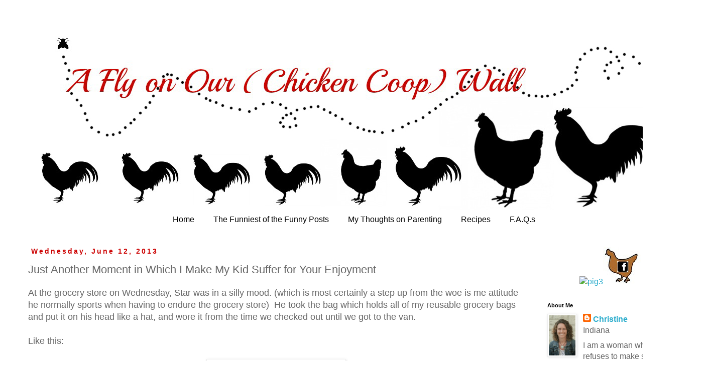

--- FILE ---
content_type: text/html; charset=UTF-8
request_url: https://a-fly-on-our-chicken-coop-wall.blogspot.com/2013/06/just-another-moment-in-which-i-make-my.html?showComment=1371138290082
body_size: 21313
content:
<!DOCTYPE html>
<html class='v2' dir='ltr' lang='en'>
<head>
<link href='https://www.blogger.com/static/v1/widgets/335934321-css_bundle_v2.css' rel='stylesheet' type='text/css'/>
<meta content='width=1100' name='viewport'/>
<meta content='text/html; charset=UTF-8' http-equiv='Content-Type'/>
<meta content='blogger' name='generator'/>
<link href='https://a-fly-on-our-chicken-coop-wall.blogspot.com/favicon.ico' rel='icon' type='image/x-icon'/>
<link href='http://a-fly-on-our-chicken-coop-wall.blogspot.com/2013/06/just-another-moment-in-which-i-make-my.html' rel='canonical'/>
<link rel="alternate" type="application/atom+xml" title="A Fly on Our (Chicken Coop) Wall - Atom" href="https://a-fly-on-our-chicken-coop-wall.blogspot.com/feeds/posts/default" />
<link rel="alternate" type="application/rss+xml" title="A Fly on Our (Chicken Coop) Wall - RSS" href="https://a-fly-on-our-chicken-coop-wall.blogspot.com/feeds/posts/default?alt=rss" />
<link rel="service.post" type="application/atom+xml" title="A Fly on Our (Chicken Coop) Wall - Atom" href="https://www.blogger.com/feeds/1329563580023354380/posts/default" />

<link rel="alternate" type="application/atom+xml" title="A Fly on Our (Chicken Coop) Wall - Atom" href="https://a-fly-on-our-chicken-coop-wall.blogspot.com/feeds/1125697380204349182/comments/default" />
<!--Can't find substitution for tag [blog.ieCssRetrofitLinks]-->
<link href='https://blogger.googleusercontent.com/img/b/R29vZ2xl/AVvXsEhajXMHx67rS9S9ZLteyyuIkUMRhy7XdBVjhgIUt1H18XHKB8Yj3KTjPnewNjjIyd6vXYNB1_KLAFQ1GbXBpuHyT9Y2wm8WT5HYIXN8hpYT0464f15u8spNvgMx90yO8Z9tmz57v07Y2mX5/s400/star.jpg' rel='image_src'/>
<meta content='http://a-fly-on-our-chicken-coop-wall.blogspot.com/2013/06/just-another-moment-in-which-i-make-my.html' property='og:url'/>
<meta content='Just Another Moment in Which I Make My Kid Suffer for Your Enjoyment' property='og:title'/>
<meta content='At the grocery store on Wednesday, Star was in a silly mood. (which is most certainly a step up from the woe is me attitude he normally spor...' property='og:description'/>
<meta content='https://blogger.googleusercontent.com/img/b/R29vZ2xl/AVvXsEhajXMHx67rS9S9ZLteyyuIkUMRhy7XdBVjhgIUt1H18XHKB8Yj3KTjPnewNjjIyd6vXYNB1_KLAFQ1GbXBpuHyT9Y2wm8WT5HYIXN8hpYT0464f15u8spNvgMx90yO8Z9tmz57v07Y2mX5/w1200-h630-p-k-no-nu/star.jpg' property='og:image'/>
<title>A Fly on Our (Chicken Coop) Wall: Just Another Moment in Which I Make My Kid Suffer for Your Enjoyment</title>
<style type='text/css'>@font-face{font-family:'Fontdiner Swanky';font-style:normal;font-weight:400;font-display:swap;src:url(//fonts.gstatic.com/s/fontdinerswanky/v24/ijwOs4XgRNsiaI5-hcVb4hQgMvCD0uYVLg.ttf)format('truetype');}</style>
<style id='page-skin-1' type='text/css'><!--
/*
-----------------------------------------------
Blogger Template Style
Name:     Simple
Designer: Blogger
URL:      www.blogger.com
----------------------------------------------- */
/* Content
----------------------------------------------- */
body {
font: normal normal 16px 'Trebuchet MS', Trebuchet, Verdana, sans-serif;
color: #666666;
background: #ffffff none repeat scroll top left;
padding: 0 0 0 0;
}
html body .region-inner {
min-width: 0;
max-width: 100%;
width: auto;
}
h2 {
font-size: 22px;
}
a:link {
text-decoration:none;
color: #2aaccc;
}
a:visited {
text-decoration:none;
color: #cc0000;
}
a:hover {
text-decoration:underline;
color: #33aaff;
}
.body-fauxcolumn-outer .fauxcolumn-inner {
background: transparent none repeat scroll top left;
_background-image: none;
}
.body-fauxcolumn-outer .cap-top {
position: absolute;
z-index: 1;
height: 400px;
width: 100%;
}
.body-fauxcolumn-outer .cap-top .cap-left {
width: 100%;
background: transparent none repeat-x scroll top left;
_background-image: none;
}
.content-outer {
-moz-box-shadow: 0 0 0 rgba(0, 0, 0, .15);
-webkit-box-shadow: 0 0 0 rgba(0, 0, 0, .15);
-goog-ms-box-shadow: 0 0 0 #333333;
box-shadow: 0 0 0 rgba(0, 0, 0, .15);
margin-bottom: 1px;
}
.content-inner {
padding: 10px 40px;
}
.content-inner {
background-color: #ffffff;
}
/* Header
----------------------------------------------- */
.header-outer {
background: transparent none repeat-x scroll 0 -400px;
_background-image: none;
}
.Header h1 {
font: normal normal 40px Fontdiner Swanky;
color: #bb5421;
text-shadow: 0 0 0 rgba(0, 0, 0, .2);
}
.Header h1 a {
color: #bb5421;
}
.Header .description {
font-size: 18px;
color: #000000;
}
.header-inner .Header .titlewrapper {
padding: 22px 0;
}
.header-inner .Header .descriptionwrapper {
padding: 0 0;
}
/* Tabs
----------------------------------------------- */
.tabs-inner .section:first-child {
border-top: 0 solid #ffffff;
}
.tabs-inner .section:first-child ul {
margin-top: -1px;
border-top: 1px solid #ffffff;
border-left: 1px solid #ffffff;
border-right: 1px solid #ffffff;
}
.tabs-inner .widget ul {
background: transparent none repeat-x scroll 0 -800px;
_background-image: none;
border-bottom: 1px solid #ffffff;
margin-top: 0;
margin-left: -30px;
margin-right: -30px;
}
.tabs-inner .widget li a {
display: inline-block;
padding: .6em 1em;
font: normal normal 16px 'Trebuchet MS', Trebuchet, Verdana, sans-serif;
color: #000000;
border-left: 1px solid #ffffff;
border-right: 1px solid #ffffff;
}
.tabs-inner .widget li:first-child a {
border-left: none;
}
.tabs-inner .widget li.selected a, .tabs-inner .widget li a:hover {
color: #000000;
background-color: #eeeeee;
text-decoration: none;
}
/* Columns
----------------------------------------------- */
.main-outer {
border-top: 0 solid #ffffff;
}
.fauxcolumn-left-outer .fauxcolumn-inner {
border-right: 1px solid #ffffff;
}
.fauxcolumn-right-outer .fauxcolumn-inner {
border-left: 1px solid #ffffff;
}
/* Headings
----------------------------------------------- */
div.widget > h2,
div.widget h2.title {
margin: 0 0 1em 0;
font: normal bold 11px 'Trebuchet MS',Trebuchet,Verdana,sans-serif;
color: #000000;
}
/* Widgets
----------------------------------------------- */
.widget .zippy {
color: #999999;
text-shadow: 2px 2px 1px rgba(0, 0, 0, .1);
}
.widget .popular-posts ul {
list-style: none;
}
/* Posts
----------------------------------------------- */
h2.date-header {
font: normal bold 14px Arial, Tahoma, Helvetica, FreeSans, sans-serif;
}
.date-header span {
background-color: #ffffff;
color: #cc0000;
padding: 0.4em;
letter-spacing: 3px;
margin: inherit;
}
.main-inner {
padding-top: 35px;
padding-bottom: 65px;
}
.main-inner .column-center-inner {
padding: 0 0;
}
.main-inner .column-center-inner .section {
margin: 0 1em;
}
.post {
margin: 0 0 45px 0;
}
h3.post-title, .comments h4 {
font: normal normal 22px 'Trebuchet MS',Trebuchet,Verdana,sans-serif;
margin: .75em 0 0;
}
.post-body {
font-size: 110%;
line-height: 1.4;
position: relative;
}
.post-body img, .post-body .tr-caption-container, .Profile img, .Image img,
.BlogList .item-thumbnail img {
padding: 2px;
background: #ffffff;
border: 1px solid #eeeeee;
-moz-box-shadow: 1px 1px 5px rgba(0, 0, 0, .1);
-webkit-box-shadow: 1px 1px 5px rgba(0, 0, 0, .1);
box-shadow: 1px 1px 5px rgba(0, 0, 0, .1);
}
.post-body img, .post-body .tr-caption-container {
padding: 5px;
}
.post-body .tr-caption-container {
color: #666666;
}
.post-body .tr-caption-container img {
padding: 0;
background: transparent;
border: none;
-moz-box-shadow: 0 0 0 rgba(0, 0, 0, .1);
-webkit-box-shadow: 0 0 0 rgba(0, 0, 0, .1);
box-shadow: 0 0 0 rgba(0, 0, 0, .1);
}
.post-header {
margin: 0 0 1.5em;
line-height: 1.6;
font-size: 90%;
}
.post-footer {
margin: 20px -2px 0;
padding: 5px 10px;
color: #cc0000;
background-color: #ffffff;
border-bottom: 1px solid #ffffff;
line-height: 1.6;
font-size: 90%;
}
#comments .comment-author {
padding-top: 1.5em;
border-top: 1px solid #ffffff;
background-position: 0 1.5em;
}
#comments .comment-author:first-child {
padding-top: 0;
border-top: none;
}
.avatar-image-container {
margin: .2em 0 0;
}
#comments .avatar-image-container img {
border: 1px solid #eeeeee;
}
/* Comments
----------------------------------------------- */
.comments .comments-content .icon.blog-author {
background-repeat: no-repeat;
background-image: url([data-uri]);
}
.comments .comments-content .loadmore a {
border-top: 1px solid #999999;
border-bottom: 1px solid #999999;
}
.comments .comment-thread.inline-thread {
background-color: #ffffff;
}
.comments .continue {
border-top: 2px solid #999999;
}
/* Accents
---------------------------------------------- */
.section-columns td.columns-cell {
border-left: 1px solid #ffffff;
}
.blog-pager {
background: transparent url(//www.blogblog.com/1kt/simple/paging_dot.png) repeat-x scroll top center;
}
.blog-pager-older-link, .home-link,
.blog-pager-newer-link {
background-color: #ffffff;
padding: 5px;
}
.footer-outer {
border-top: 1px dashed #bbbbbb;
}
/* Mobile
----------------------------------------------- */
body.mobile  {
background-size: auto;
}
.mobile .body-fauxcolumn-outer {
background: transparent none repeat scroll top left;
}
.mobile .body-fauxcolumn-outer .cap-top {
background-size: 100% auto;
}
.mobile .content-outer {
-webkit-box-shadow: 0 0 3px rgba(0, 0, 0, .15);
box-shadow: 0 0 3px rgba(0, 0, 0, .15);
}
.mobile .tabs-inner .widget ul {
margin-left: 0;
margin-right: 0;
}
.mobile .post {
margin: 0;
}
.mobile .main-inner .column-center-inner .section {
margin: 0;
}
.mobile .date-header span {
padding: 0.1em 10px;
margin: 0 -10px;
}
.mobile h3.post-title {
margin: 0;
}
.mobile .blog-pager {
background: transparent none no-repeat scroll top center;
}
.mobile .footer-outer {
border-top: none;
}
.mobile .main-inner, .mobile .footer-inner {
background-color: #ffffff;
}
.mobile-index-contents {
color: #666666;
}
.mobile-link-button {
background-color: #2aaccc;
}
.mobile-link-button a:link, .mobile-link-button a:visited {
color: #ffffff;
}
.mobile .tabs-inner .section:first-child {
border-top: none;
}
.mobile .tabs-inner .PageList .widget-content {
background-color: #eeeeee;
color: #000000;
border-top: 1px solid #ffffff;
border-bottom: 1px solid #ffffff;
}
.mobile .tabs-inner .PageList .widget-content .pagelist-arrow {
border-left: 1px solid #ffffff;
}
.PageList {text-align:center !important;}
.PageList li {display:inline !important; float:none !important;}
--></style>
<style id='template-skin-1' type='text/css'><!--
body {
min-width: 1410px;
}
.content-outer, .content-fauxcolumn-outer, .region-inner {
min-width: 1410px;
max-width: 1410px;
_width: 1410px;
}
.main-inner .columns {
padding-left: 0;
padding-right: 310px;
}
.main-inner .fauxcolumn-center-outer {
left: 0;
right: 310px;
/* IE6 does not respect left and right together */
_width: expression(this.parentNode.offsetWidth -
parseInt("0") -
parseInt("310px") + 'px');
}
.main-inner .fauxcolumn-left-outer {
width: 0;
}
.main-inner .fauxcolumn-right-outer {
width: 310px;
}
.main-inner .column-left-outer {
width: 0;
right: 100%;
margin-left: -0;
}
.main-inner .column-right-outer {
width: 310px;
margin-right: -310px;
}
#layout {
min-width: 0;
}
#layout .content-outer {
min-width: 0;
width: 800px;
}
#layout .region-inner {
min-width: 0;
width: auto;
}
body#layout div.add_widget {
padding: 8px;
}
body#layout div.add_widget a {
margin-left: 32px;
}
--></style>
<link href='https://www.blogger.com/dyn-css/authorization.css?targetBlogID=1329563580023354380&amp;zx=ba0f5439-e20b-41d9-ad10-7f3e958e36f6' media='none' onload='if(media!=&#39;all&#39;)media=&#39;all&#39;' rel='stylesheet'/><noscript><link href='https://www.blogger.com/dyn-css/authorization.css?targetBlogID=1329563580023354380&amp;zx=ba0f5439-e20b-41d9-ad10-7f3e958e36f6' rel='stylesheet'/></noscript>
<meta name='google-adsense-platform-account' content='ca-host-pub-1556223355139109'/>
<meta name='google-adsense-platform-domain' content='blogspot.com'/>

</head>
<body class='loading variant-simplysimple'>
<div class='navbar no-items section' id='navbar' name='Navbar'>
</div>
<div class='body-fauxcolumns'>
<div class='fauxcolumn-outer body-fauxcolumn-outer'>
<div class='cap-top'>
<div class='cap-left'></div>
<div class='cap-right'></div>
</div>
<div class='fauxborder-left'>
<div class='fauxborder-right'></div>
<div class='fauxcolumn-inner'>
</div>
</div>
<div class='cap-bottom'>
<div class='cap-left'></div>
<div class='cap-right'></div>
</div>
</div>
</div>
<div class='content'>
<div class='content-fauxcolumns'>
<div class='fauxcolumn-outer content-fauxcolumn-outer'>
<div class='cap-top'>
<div class='cap-left'></div>
<div class='cap-right'></div>
</div>
<div class='fauxborder-left'>
<div class='fauxborder-right'></div>
<div class='fauxcolumn-inner'>
</div>
</div>
<div class='cap-bottom'>
<div class='cap-left'></div>
<div class='cap-right'></div>
</div>
</div>
</div>
<div class='content-outer'>
<div class='content-cap-top cap-top'>
<div class='cap-left'></div>
<div class='cap-right'></div>
</div>
<div class='fauxborder-left content-fauxborder-left'>
<div class='fauxborder-right content-fauxborder-right'></div>
<div class='content-inner'>
<header>
<div class='header-outer'>
<div class='header-cap-top cap-top'>
<div class='cap-left'></div>
<div class='cap-right'></div>
</div>
<div class='fauxborder-left header-fauxborder-left'>
<div class='fauxborder-right header-fauxborder-right'></div>
<div class='region-inner header-inner'>
<div class='header section' id='header' name='Header'><div class='widget Header' data-version='1' id='Header1'>
<div id='header-inner'>
<a href='https://a-fly-on-our-chicken-coop-wall.blogspot.com/' style='display: block'>
<img alt='A Fly on Our (Chicken Coop) Wall' height='379px; ' id='Header1_headerimg' src='https://blogger.googleusercontent.com/img/b/R29vZ2xl/AVvXsEgxnQqfCyVPHkMwprILztGRmthaReAhRgHwt3D4ELsEb9zY8FnlWVjAQI7mRpxnj46JlC9TkPOLVDe8VYQoQAA81aZp0L7rq_NGM7BEOtwI0cy4DM18r0jLc7OFx2qMMZTYSx10Tj3vPKsP/s1600/blank+banner+copy3.jpg' style='display: block' width='1300px; '/>
</a>
</div>
</div></div>
</div>
</div>
<div class='header-cap-bottom cap-bottom'>
<div class='cap-left'></div>
<div class='cap-right'></div>
</div>
</div>
</header>
<div class='tabs-outer'>
<div class='tabs-cap-top cap-top'>
<div class='cap-left'></div>
<div class='cap-right'></div>
</div>
<div class='fauxborder-left tabs-fauxborder-left'>
<div class='fauxborder-right tabs-fauxborder-right'></div>
<div class='region-inner tabs-inner'>
<div class='tabs section' id='crosscol' name='Cross-Column'><div class='widget PageList' data-version='1' id='PageList1'>
<h2>Pages</h2>
<div class='widget-content'>
<ul>
<li>
<a href='https://a-fly-on-our-chicken-coop-wall.blogspot.com/'>Home</a>
</li>
<li>
<a href='https://a-fly-on-our-chicken-coop-wall.blogspot.com/p/laugh-at-my-pain.html'>The Funniest of the Funny Posts</a>
</li>
<li>
<a href='https://a-fly-on-our-chicken-coop-wall.blogspot.com/p/pondering-parenting.html'>My Thoughts on Parenting</a>
</li>
<li>
<a href='https://a-fly-on-our-chicken-coop-wall.blogspot.com/p/recipes.html'>Recipes</a>
</li>
<li>
<a href='https://a-fly-on-our-chicken-coop-wall.blogspot.com/p/faq.html'>F.A.Q.s</a>
</li>
</ul>
<div class='clear'></div>
</div>
</div></div>
<div class='tabs no-items section' id='crosscol-overflow' name='Cross-Column 2'></div>
</div>
</div>
<div class='tabs-cap-bottom cap-bottom'>
<div class='cap-left'></div>
<div class='cap-right'></div>
</div>
</div>
<div class='main-outer'>
<div class='main-cap-top cap-top'>
<div class='cap-left'></div>
<div class='cap-right'></div>
</div>
<div class='fauxborder-left main-fauxborder-left'>
<div class='fauxborder-right main-fauxborder-right'></div>
<div class='region-inner main-inner'>
<div class='columns fauxcolumns'>
<div class='fauxcolumn-outer fauxcolumn-center-outer'>
<div class='cap-top'>
<div class='cap-left'></div>
<div class='cap-right'></div>
</div>
<div class='fauxborder-left'>
<div class='fauxborder-right'></div>
<div class='fauxcolumn-inner'>
</div>
</div>
<div class='cap-bottom'>
<div class='cap-left'></div>
<div class='cap-right'></div>
</div>
</div>
<div class='fauxcolumn-outer fauxcolumn-left-outer'>
<div class='cap-top'>
<div class='cap-left'></div>
<div class='cap-right'></div>
</div>
<div class='fauxborder-left'>
<div class='fauxborder-right'></div>
<div class='fauxcolumn-inner'>
</div>
</div>
<div class='cap-bottom'>
<div class='cap-left'></div>
<div class='cap-right'></div>
</div>
</div>
<div class='fauxcolumn-outer fauxcolumn-right-outer'>
<div class='cap-top'>
<div class='cap-left'></div>
<div class='cap-right'></div>
</div>
<div class='fauxborder-left'>
<div class='fauxborder-right'></div>
<div class='fauxcolumn-inner'>
</div>
</div>
<div class='cap-bottom'>
<div class='cap-left'></div>
<div class='cap-right'></div>
</div>
</div>
<!-- corrects IE6 width calculation -->
<div class='columns-inner'>
<div class='column-center-outer'>
<div class='column-center-inner'>
<div class='main section' id='main' name='Main'><div class='widget Blog' data-version='1' id='Blog1'>
<div class='blog-posts hfeed'>

          <div class="date-outer">
        
<h2 class='date-header'><span>Wednesday, June 12, 2013</span></h2>

          <div class="date-posts">
        
<div class='post-outer'>
<div class='post hentry uncustomized-post-template' itemprop='blogPost' itemscope='itemscope' itemtype='http://schema.org/BlogPosting'>
<meta content='https://blogger.googleusercontent.com/img/b/R29vZ2xl/AVvXsEhajXMHx67rS9S9ZLteyyuIkUMRhy7XdBVjhgIUt1H18XHKB8Yj3KTjPnewNjjIyd6vXYNB1_KLAFQ1GbXBpuHyT9Y2wm8WT5HYIXN8hpYT0464f15u8spNvgMx90yO8Z9tmz57v07Y2mX5/s400/star.jpg' itemprop='image_url'/>
<meta content='1329563580023354380' itemprop='blogId'/>
<meta content='1125697380204349182' itemprop='postId'/>
<a name='1125697380204349182'></a>
<h3 class='post-title entry-title' itemprop='name'>
Just Another Moment in Which I Make My Kid Suffer for Your Enjoyment
</h3>
<div class='post-header'>
<div class='post-header-line-1'></div>
</div>
<div class='post-body entry-content' id='post-body-1125697380204349182' itemprop='description articleBody'>
At the grocery store on Wednesday, Star was in a silly mood. (which is most certainly a step up from the woe is me attitude he normally sports when having to endure the grocery store)&nbsp; He took the bag which holds all of my reusable grocery bags and put it on his head like a hat, and wore it from the time we checked out until we got to the van.<br />
<br />
Like this:<br />
<br />
<div class="separator" style="clear: both; text-align: center;">
<a href="https://blogger.googleusercontent.com/img/b/R29vZ2xl/AVvXsEhajXMHx67rS9S9ZLteyyuIkUMRhy7XdBVjhgIUt1H18XHKB8Yj3KTjPnewNjjIyd6vXYNB1_KLAFQ1GbXBpuHyT9Y2wm8WT5HYIXN8hpYT0464f15u8spNvgMx90yO8Z9tmz57v07Y2mX5/s1600/star.jpg" imageanchor="1" style="margin-left: 1em; margin-right: 1em;"><img border="0" height="400" src="https://blogger.googleusercontent.com/img/b/R29vZ2xl/AVvXsEhajXMHx67rS9S9ZLteyyuIkUMRhy7XdBVjhgIUt1H18XHKB8Yj3KTjPnewNjjIyd6vXYNB1_KLAFQ1GbXBpuHyT9Y2wm8WT5HYIXN8hpYT0464f15u8spNvgMx90yO8Z9tmz57v07Y2mX5/s400/star.jpg" width="266" /></a></div>
<br />
Cuckoo (and many other people)&nbsp;found it to be hilarious, so he put an extra, full-sized bag on his head in order to be like his big brother.<br />
<br />
All was fun and giggles until we got to the van.<br />
<br />
Cuckoo couldn't get his "hat" off.<br />
<br />
<div class="separator" style="clear: both; text-align: center;">
<a href="https://blogger.googleusercontent.com/img/b/R29vZ2xl/AVvXsEgeXXj3NCtgw6Ln3RNOWQmm5iHSiRn49tsuDU0_g4IEHboYC1Kd1ekdqFGPPoLTEasarMUKioyKdF7rhyLOny-7AtgI0ReLO2eWGgpbJb9WIbTp7upa2Bxd7fJQa5PjayTi5FUEvSKNjSOi/s1600/004.JPG" imageanchor="1" style="margin-left: 1em; margin-right: 1em;"><img border="0" height="426" src="https://blogger.googleusercontent.com/img/b/R29vZ2xl/AVvXsEgeXXj3NCtgw6Ln3RNOWQmm5iHSiRn49tsuDU0_g4IEHboYC1Kd1ekdqFGPPoLTEasarMUKioyKdF7rhyLOny-7AtgI0ReLO2eWGgpbJb9WIbTp7upa2Bxd7fJQa5PjayTi5FUEvSKNjSOi/s640/004.JPG" width="640" /></a>.</div>
He was screaming and hollering and getting&nbsp;a bit panicky, but as the big boys tried to help release him, I whisper yelled to them, "Take your time!&nbsp;&nbsp; I have to get my phone out!"<br />
<br />
<div class="separator" style="clear: both; text-align: center;">
<a href="https://blogger.googleusercontent.com/img/b/R29vZ2xl/AVvXsEi3ibQFOhAvlrZfL4jeF9W2RhH8ehgfn0scKFTUyP1ZilmT9HPELL24FT8Gaje-o7l8n1DH1dyG0F7PNiloC5EncKmUAQz0cxpR4fy5U9tZ_k9NeHVheuzBCU3yJFv1IXhiMJkVfwVZQaR1/s1600/005.JPG" imageanchor="1" style="margin-left: 1em; margin-right: 1em;"><img border="0" height="426" src="https://blogger.googleusercontent.com/img/b/R29vZ2xl/AVvXsEi3ibQFOhAvlrZfL4jeF9W2RhH8ehgfn0scKFTUyP1ZilmT9HPELL24FT8Gaje-o7l8n1DH1dyG0F7PNiloC5EncKmUAQz0cxpR4fy5U9tZ_k9NeHVheuzBCU3yJFv1IXhiMJkVfwVZQaR1/s640/005.JPG" width="640" /></a></div>
<br />
And because the boys love their mama, (and they thought the whole situation was funny, too) they took their sweet time getting it off of him,<br />
<br />
<div class="separator" style="clear: both; text-align: center;">
<a href="https://blogger.googleusercontent.com/img/b/R29vZ2xl/AVvXsEiKPdUQVM2wuhtZO6SAdYG51aLax_uNXGTJCxuBIKd_cFTGpb3IRZFHOX5ML8fBUMhJGQhp35fbGn6lZF2ux8UtUNhhXNXrWLe82yDxjJgN5Zi8kJMDfwYkXL7rYy1Hvn-u-Hw1CXvwza5v/s1600/006.JPG" imageanchor="1" style="margin-left: 1em; margin-right: 1em;"><img border="0" height="478" src="https://blogger.googleusercontent.com/img/b/R29vZ2xl/AVvXsEiKPdUQVM2wuhtZO6SAdYG51aLax_uNXGTJCxuBIKd_cFTGpb3IRZFHOX5ML8fBUMhJGQhp35fbGn6lZF2ux8UtUNhhXNXrWLe82yDxjJgN5Zi8kJMDfwYkXL7rYy1Hvn-u-Hw1CXvwza5v/s640/006.JPG" width="640" /></a></div>
<br />
just so I could get some photos.<br />
<br />
Have a lovely day!
<div style='clear: both;'></div>
</div>
<div class='post-footer'>
<div class='post-footer-line post-footer-line-1'>
<span class='post-author vcard'>
</span>
<span class='post-timestamp'>
at
<meta content='http://a-fly-on-our-chicken-coop-wall.blogspot.com/2013/06/just-another-moment-in-which-i-make-my.html' itemprop='url'/>
<a class='timestamp-link' href='https://a-fly-on-our-chicken-coop-wall.blogspot.com/2013/06/just-another-moment-in-which-i-make-my.html' rel='bookmark' title='permanent link'><abbr class='published' itemprop='datePublished' title='2013-06-12T08:04:00-04:00'>8:04&#8239;AM</abbr></a>
</span>
<span class='post-comment-link'>
</span>
<span class='post-icons'>
<span class='item-action'>
<a href='https://www.blogger.com/email-post/1329563580023354380/1125697380204349182' title='Email Post'>
<img alt='' class='icon-action' height='13' src='https://resources.blogblog.com/img/icon18_email.gif' width='18'/>
</a>
</span>
<span class='item-control blog-admin pid-1658030780'>
<a href='https://www.blogger.com/post-edit.g?blogID=1329563580023354380&postID=1125697380204349182&from=pencil' title='Edit Post'>
<img alt='' class='icon-action' height='18' src='https://resources.blogblog.com/img/icon18_edit_allbkg.gif' width='18'/>
</a>
</span>
</span>
<div class='post-share-buttons goog-inline-block'>
<a class='goog-inline-block share-button sb-email' href='https://www.blogger.com/share-post.g?blogID=1329563580023354380&postID=1125697380204349182&target=email' target='_blank' title='Email This'><span class='share-button-link-text'>Email This</span></a><a class='goog-inline-block share-button sb-blog' href='https://www.blogger.com/share-post.g?blogID=1329563580023354380&postID=1125697380204349182&target=blog' onclick='window.open(this.href, "_blank", "height=270,width=475"); return false;' target='_blank' title='BlogThis!'><span class='share-button-link-text'>BlogThis!</span></a><a class='goog-inline-block share-button sb-twitter' href='https://www.blogger.com/share-post.g?blogID=1329563580023354380&postID=1125697380204349182&target=twitter' target='_blank' title='Share to X'><span class='share-button-link-text'>Share to X</span></a><a class='goog-inline-block share-button sb-facebook' href='https://www.blogger.com/share-post.g?blogID=1329563580023354380&postID=1125697380204349182&target=facebook' onclick='window.open(this.href, "_blank", "height=430,width=640"); return false;' target='_blank' title='Share to Facebook'><span class='share-button-link-text'>Share to Facebook</span></a><a class='goog-inline-block share-button sb-pinterest' href='https://www.blogger.com/share-post.g?blogID=1329563580023354380&postID=1125697380204349182&target=pinterest' target='_blank' title='Share to Pinterest'><span class='share-button-link-text'>Share to Pinterest</span></a>
</div>
</div>
<div class='post-footer-line post-footer-line-2'>
<span class='post-labels'>
Labels:
<a href='https://a-fly-on-our-chicken-coop-wall.blogspot.com/search/label/the%20kids' rel='tag'>the kids</a>
</span>
</div>
<div class='post-footer-line post-footer-line-3'>
<span class='post-location'>
</span>
</div>
</div>
</div>
<div class='comments' id='comments'>
<a name='comments'></a>
<h4>20 comments:</h4>
<div class='comments-content'>
<script async='async' src='' type='text/javascript'></script>
<script type='text/javascript'>
    (function() {
      var items = null;
      var msgs = null;
      var config = {};

// <![CDATA[
      var cursor = null;
      if (items && items.length > 0) {
        cursor = parseInt(items[items.length - 1].timestamp) + 1;
      }

      var bodyFromEntry = function(entry) {
        var text = (entry &&
                    ((entry.content && entry.content.$t) ||
                     (entry.summary && entry.summary.$t))) ||
            '';
        if (entry && entry.gd$extendedProperty) {
          for (var k in entry.gd$extendedProperty) {
            if (entry.gd$extendedProperty[k].name == 'blogger.contentRemoved') {
              return '<span class="deleted-comment">' + text + '</span>';
            }
          }
        }
        return text;
      }

      var parse = function(data) {
        cursor = null;
        var comments = [];
        if (data && data.feed && data.feed.entry) {
          for (var i = 0, entry; entry = data.feed.entry[i]; i++) {
            var comment = {};
            // comment ID, parsed out of the original id format
            var id = /blog-(\d+).post-(\d+)/.exec(entry.id.$t);
            comment.id = id ? id[2] : null;
            comment.body = bodyFromEntry(entry);
            comment.timestamp = Date.parse(entry.published.$t) + '';
            if (entry.author && entry.author.constructor === Array) {
              var auth = entry.author[0];
              if (auth) {
                comment.author = {
                  name: (auth.name ? auth.name.$t : undefined),
                  profileUrl: (auth.uri ? auth.uri.$t : undefined),
                  avatarUrl: (auth.gd$image ? auth.gd$image.src : undefined)
                };
              }
            }
            if (entry.link) {
              if (entry.link[2]) {
                comment.link = comment.permalink = entry.link[2].href;
              }
              if (entry.link[3]) {
                var pid = /.*comments\/default\/(\d+)\?.*/.exec(entry.link[3].href);
                if (pid && pid[1]) {
                  comment.parentId = pid[1];
                }
              }
            }
            comment.deleteclass = 'item-control blog-admin';
            if (entry.gd$extendedProperty) {
              for (var k in entry.gd$extendedProperty) {
                if (entry.gd$extendedProperty[k].name == 'blogger.itemClass') {
                  comment.deleteclass += ' ' + entry.gd$extendedProperty[k].value;
                } else if (entry.gd$extendedProperty[k].name == 'blogger.displayTime') {
                  comment.displayTime = entry.gd$extendedProperty[k].value;
                }
              }
            }
            comments.push(comment);
          }
        }
        return comments;
      };

      var paginator = function(callback) {
        if (hasMore()) {
          var url = config.feed + '?alt=json&v=2&orderby=published&reverse=false&max-results=50';
          if (cursor) {
            url += '&published-min=' + new Date(cursor).toISOString();
          }
          window.bloggercomments = function(data) {
            var parsed = parse(data);
            cursor = parsed.length < 50 ? null
                : parseInt(parsed[parsed.length - 1].timestamp) + 1
            callback(parsed);
            window.bloggercomments = null;
          }
          url += '&callback=bloggercomments';
          var script = document.createElement('script');
          script.type = 'text/javascript';
          script.src = url;
          document.getElementsByTagName('head')[0].appendChild(script);
        }
      };
      var hasMore = function() {
        return !!cursor;
      };
      var getMeta = function(key, comment) {
        if ('iswriter' == key) {
          var matches = !!comment.author
              && comment.author.name == config.authorName
              && comment.author.profileUrl == config.authorUrl;
          return matches ? 'true' : '';
        } else if ('deletelink' == key) {
          return config.baseUri + '/comment/delete/'
               + config.blogId + '/' + comment.id;
        } else if ('deleteclass' == key) {
          return comment.deleteclass;
        }
        return '';
      };

      var replybox = null;
      var replyUrlParts = null;
      var replyParent = undefined;

      var onReply = function(commentId, domId) {
        if (replybox == null) {
          // lazily cache replybox, and adjust to suit this style:
          replybox = document.getElementById('comment-editor');
          if (replybox != null) {
            replybox.height = '250px';
            replybox.style.display = 'block';
            replyUrlParts = replybox.src.split('#');
          }
        }
        if (replybox && (commentId !== replyParent)) {
          replybox.src = '';
          document.getElementById(domId).insertBefore(replybox, null);
          replybox.src = replyUrlParts[0]
              + (commentId ? '&parentID=' + commentId : '')
              + '#' + replyUrlParts[1];
          replyParent = commentId;
        }
      };

      var hash = (window.location.hash || '#').substring(1);
      var startThread, targetComment;
      if (/^comment-form_/.test(hash)) {
        startThread = hash.substring('comment-form_'.length);
      } else if (/^c[0-9]+$/.test(hash)) {
        targetComment = hash.substring(1);
      }

      // Configure commenting API:
      var configJso = {
        'maxDepth': config.maxThreadDepth
      };
      var provider = {
        'id': config.postId,
        'data': items,
        'loadNext': paginator,
        'hasMore': hasMore,
        'getMeta': getMeta,
        'onReply': onReply,
        'rendered': true,
        'initComment': targetComment,
        'initReplyThread': startThread,
        'config': configJso,
        'messages': msgs
      };

      var render = function() {
        if (window.goog && window.goog.comments) {
          var holder = document.getElementById('comment-holder');
          window.goog.comments.render(holder, provider);
        }
      };

      // render now, or queue to render when library loads:
      if (window.goog && window.goog.comments) {
        render();
      } else {
        window.goog = window.goog || {};
        window.goog.comments = window.goog.comments || {};
        window.goog.comments.loadQueue = window.goog.comments.loadQueue || [];
        window.goog.comments.loadQueue.push(render);
      }
    })();
// ]]>
  </script>
<div id='comment-holder'>
<div class="comment-thread toplevel-thread"><ol id="top-ra"><li class="comment" id="c7145055387169391287"><div class="avatar-image-container"><img src="//blogger.googleusercontent.com/img/b/R29vZ2xl/AVvXsEh13bfKH2VjDGD-lrrLMaKuyJbYpyDVp3-WdROTAskyf2y8armSxc_LZ0bk8ue8SqpUz3UyAvzKjp_oZfNLbRcnI5Z8BdiYnmZBzArmBWL9JwzI6dDDgF9eUpELF4WShA/s45-c/*" alt=""/></div><div class="comment-block"><div class="comment-header"><cite class="user"><a href="https://www.blogger.com/profile/02800979254366686903" rel="nofollow">Virtuous Woman Exposed</a></cite><span class="icon user "></span><span class="datetime secondary-text"><a rel="nofollow" href="https://a-fly-on-our-chicken-coop-wall.blogspot.com/2013/06/just-another-moment-in-which-i-make-my.html?showComment=1371042807846#c7145055387169391287">June 12, 2013 at 9:13&#8239;AM</a></span></div><p class="comment-content">Hahaha that is totally something my kids would do!</p><span class="comment-actions secondary-text"><a class="comment-reply" target="_self" data-comment-id="7145055387169391287">Reply</a><span class="item-control blog-admin blog-admin pid-1355173254"><a target="_self" href="https://www.blogger.com/comment/delete/1329563580023354380/7145055387169391287">Delete</a></span></span></div><div class="comment-replies"><div id="c7145055387169391287-rt" class="comment-thread inline-thread"><span class="thread-toggle thread-expanded"><span class="thread-arrow"></span><span class="thread-count"><a target="_self">Replies</a></span></span><ol id="c7145055387169391287-ra" class="thread-chrome thread-expanded"><div><li class="comment" id="c3500580908667599958"><div class="avatar-image-container"><img src="//blogger.googleusercontent.com/img/b/R29vZ2xl/AVvXsEimA5fbWwy3qlSkhsytlrySDHWp3gUzvNLnQY-rK9XmT7yaxhu9OC5d_zx-ponBO6jkpoj2uo5djWTrZQIEao1U9ga4VHeaHjQx2uuZO5mqlIevN4vi-3ESW6a-O5yYSw/s45-c/*" alt=""/></div><div class="comment-block"><div class="comment-header"><cite class="user"><a href="https://www.blogger.com/profile/17209807996463889703" rel="nofollow">Christine</a></cite><span class="icon user blog-author"></span><span class="datetime secondary-text"><a rel="nofollow" href="https://a-fly-on-our-chicken-coop-wall.blogspot.com/2013/06/just-another-moment-in-which-i-make-my.html?showComment=1371091715734#c3500580908667599958">June 12, 2013 at 10:48&#8239;PM</a></span></div><p class="comment-content">Our children would surely get along. :)</p><span class="comment-actions secondary-text"><span class="item-control blog-admin blog-admin pid-1658030780"><a target="_self" href="https://www.blogger.com/comment/delete/1329563580023354380/3500580908667599958">Delete</a></span></span></div><div class="comment-replies"><div id="c3500580908667599958-rt" class="comment-thread inline-thread hidden"><span class="thread-toggle thread-expanded"><span class="thread-arrow"></span><span class="thread-count"><a target="_self">Replies</a></span></span><ol id="c3500580908667599958-ra" class="thread-chrome thread-expanded"><div></div><div id="c3500580908667599958-continue" class="continue"><a class="comment-reply" target="_self" data-comment-id="3500580908667599958">Reply</a></div></ol></div></div><div class="comment-replybox-single" id="c3500580908667599958-ce"></div></li></div><div id="c7145055387169391287-continue" class="continue"><a class="comment-reply" target="_self" data-comment-id="7145055387169391287">Reply</a></div></ol></div></div><div class="comment-replybox-single" id="c7145055387169391287-ce"></div></li><li class="comment" id="c6845678307525777281"><div class="avatar-image-container"><img src="//blogger.googleusercontent.com/img/b/R29vZ2xl/AVvXsEhUHkW8ysAQ5-xqOrRq53Zu9dQ1ps030oRpSZhEoJY_UOouO5_nZiCEYF6lWEZRvc03ty5vfVw0JKAU_1MzpBclQBR5geCQgCctdCjRTF-UHDAiZCaKyx0jfFZ-9XqzhtE/s45-c/*" alt=""/></div><div class="comment-block"><div class="comment-header"><cite class="user"><a href="https://www.blogger.com/profile/17756564685282866773" rel="nofollow">Pat</a></cite><span class="icon user "></span><span class="datetime secondary-text"><a rel="nofollow" href="https://a-fly-on-our-chicken-coop-wall.blogspot.com/2013/06/just-another-moment-in-which-i-make-my.html?showComment=1371045994429#c6845678307525777281">June 12, 2013 at 10:06&#8239;AM</a></span></div><p class="comment-content">Okay is that borderline cruelty or just someone who sees a photo op for a blog post? Hee hee. I&#39;ve been there, baby! :)<br><br>Cute kids!</p><span class="comment-actions secondary-text"><a class="comment-reply" target="_self" data-comment-id="6845678307525777281">Reply</a><span class="item-control blog-admin blog-admin pid-249397491"><a target="_self" href="https://www.blogger.com/comment/delete/1329563580023354380/6845678307525777281">Delete</a></span></span></div><div class="comment-replies"><div id="c6845678307525777281-rt" class="comment-thread inline-thread"><span class="thread-toggle thread-expanded"><span class="thread-arrow"></span><span class="thread-count"><a target="_self">Replies</a></span></span><ol id="c6845678307525777281-ra" class="thread-chrome thread-expanded"><div><li class="comment" id="c8965200638048614138"><div class="avatar-image-container"><img src="//blogger.googleusercontent.com/img/b/R29vZ2xl/AVvXsEimA5fbWwy3qlSkhsytlrySDHWp3gUzvNLnQY-rK9XmT7yaxhu9OC5d_zx-ponBO6jkpoj2uo5djWTrZQIEao1U9ga4VHeaHjQx2uuZO5mqlIevN4vi-3ESW6a-O5yYSw/s45-c/*" alt=""/></div><div class="comment-block"><div class="comment-header"><cite class="user"><a href="https://www.blogger.com/profile/17209807996463889703" rel="nofollow">Christine</a></cite><span class="icon user blog-author"></span><span class="datetime secondary-text"><a rel="nofollow" href="https://a-fly-on-our-chicken-coop-wall.blogspot.com/2013/06/just-another-moment-in-which-i-make-my.html?showComment=1371091792943#c8965200638048614138">June 12, 2013 at 10:49&#8239;PM</a></span></div><p class="comment-content">I have been taking photos like this way before I had a blog.  The only difference now, though, is I share them.  :)<br><br>Thank you!</p><span class="comment-actions secondary-text"><span class="item-control blog-admin blog-admin pid-1658030780"><a target="_self" href="https://www.blogger.com/comment/delete/1329563580023354380/8965200638048614138">Delete</a></span></span></div><div class="comment-replies"><div id="c8965200638048614138-rt" class="comment-thread inline-thread hidden"><span class="thread-toggle thread-expanded"><span class="thread-arrow"></span><span class="thread-count"><a target="_self">Replies</a></span></span><ol id="c8965200638048614138-ra" class="thread-chrome thread-expanded"><div></div><div id="c8965200638048614138-continue" class="continue"><a class="comment-reply" target="_self" data-comment-id="8965200638048614138">Reply</a></div></ol></div></div><div class="comment-replybox-single" id="c8965200638048614138-ce"></div></li></div><div id="c6845678307525777281-continue" class="continue"><a class="comment-reply" target="_self" data-comment-id="6845678307525777281">Reply</a></div></ol></div></div><div class="comment-replybox-single" id="c6845678307525777281-ce"></div></li><li class="comment" id="c3536358817051402961"><div class="avatar-image-container"><img src="//blogger.googleusercontent.com/img/b/R29vZ2xl/AVvXsEhY9-cBHGbf2cIuj5fEtS81rbxL__IgIDNRu7W8utuTHYYnxH7MMuCW3DCf0TKbTvB2zXhEdnf5ZTVakhtP0R1mN9MfMRk_TOk9TPPe5rYtsZ8cG_VtRRWP4ULAJGvL4q8/s45-c/IMG_8069.jpg" alt=""/></div><div class="comment-block"><div class="comment-header"><cite class="user"><a href="https://www.blogger.com/profile/09664068521097565025" rel="nofollow">Lana</a></cite><span class="icon user "></span><span class="datetime secondary-text"><a rel="nofollow" href="https://a-fly-on-our-chicken-coop-wall.blogspot.com/2013/06/just-another-moment-in-which-i-make-my.html?showComment=1371052100387#c3536358817051402961">June 12, 2013 at 11:48&#8239;AM</a></span></div><p class="comment-content">Hahaha that is hilarious!</p><span class="comment-actions secondary-text"><a class="comment-reply" target="_self" data-comment-id="3536358817051402961">Reply</a><span class="item-control blog-admin blog-admin pid-2095652060"><a target="_self" href="https://www.blogger.com/comment/delete/1329563580023354380/3536358817051402961">Delete</a></span></span></div><div class="comment-replies"><div id="c3536358817051402961-rt" class="comment-thread inline-thread"><span class="thread-toggle thread-expanded"><span class="thread-arrow"></span><span class="thread-count"><a target="_self">Replies</a></span></span><ol id="c3536358817051402961-ra" class="thread-chrome thread-expanded"><div><li class="comment" id="c6538049281991810528"><div class="avatar-image-container"><img src="//blogger.googleusercontent.com/img/b/R29vZ2xl/AVvXsEimA5fbWwy3qlSkhsytlrySDHWp3gUzvNLnQY-rK9XmT7yaxhu9OC5d_zx-ponBO6jkpoj2uo5djWTrZQIEao1U9ga4VHeaHjQx2uuZO5mqlIevN4vi-3ESW6a-O5yYSw/s45-c/*" alt=""/></div><div class="comment-block"><div class="comment-header"><cite class="user"><a href="https://www.blogger.com/profile/17209807996463889703" rel="nofollow">Christine</a></cite><span class="icon user blog-author"></span><span class="datetime secondary-text"><a rel="nofollow" href="https://a-fly-on-our-chicken-coop-wall.blogspot.com/2013/06/just-another-moment-in-which-i-make-my.html?showComment=1371091815119#c6538049281991810528">June 12, 2013 at 10:50&#8239;PM</a></span></div><p class="comment-content">I thought so, too. :)</p><span class="comment-actions secondary-text"><span class="item-control blog-admin blog-admin pid-1658030780"><a target="_self" href="https://www.blogger.com/comment/delete/1329563580023354380/6538049281991810528">Delete</a></span></span></div><div class="comment-replies"><div id="c6538049281991810528-rt" class="comment-thread inline-thread hidden"><span class="thread-toggle thread-expanded"><span class="thread-arrow"></span><span class="thread-count"><a target="_self">Replies</a></span></span><ol id="c6538049281991810528-ra" class="thread-chrome thread-expanded"><div></div><div id="c6538049281991810528-continue" class="continue"><a class="comment-reply" target="_self" data-comment-id="6538049281991810528">Reply</a></div></ol></div></div><div class="comment-replybox-single" id="c6538049281991810528-ce"></div></li></div><div id="c3536358817051402961-continue" class="continue"><a class="comment-reply" target="_self" data-comment-id="3536358817051402961">Reply</a></div></ol></div></div><div class="comment-replybox-single" id="c3536358817051402961-ce"></div></li><li class="comment" id="c5668286557160738172"><div class="avatar-image-container"><img src="//4.bp.blogspot.com/-I0mb2H-7ZVQ/ZXEUfVNHeuI/AAAAAAAAOrw/FQDM5jHLGKcj5PaJKd8yajLfJnW9KB7lQCK4BGAYYCw/s35/profile%252Bimage.jpg" alt=""/></div><div class="comment-block"><div class="comment-header"><cite class="user"><a href="https://www.blogger.com/profile/14136276061114462192" rel="nofollow">Kristi</a></cite><span class="icon user "></span><span class="datetime secondary-text"><a rel="nofollow" href="https://a-fly-on-our-chicken-coop-wall.blogspot.com/2013/06/just-another-moment-in-which-i-make-my.html?showComment=1371054500444#c5668286557160738172">June 12, 2013 at 12:28&#8239;PM</a></span></div><p class="comment-content">Aren&#39;t blogs wonderful for documenting even the silly fun memories?  Your boys will remember this!</p><span class="comment-actions secondary-text"><a class="comment-reply" target="_self" data-comment-id="5668286557160738172">Reply</a><span class="item-control blog-admin blog-admin pid-1922510166"><a target="_self" href="https://www.blogger.com/comment/delete/1329563580023354380/5668286557160738172">Delete</a></span></span></div><div class="comment-replies"><div id="c5668286557160738172-rt" class="comment-thread inline-thread"><span class="thread-toggle thread-expanded"><span class="thread-arrow"></span><span class="thread-count"><a target="_self">Replies</a></span></span><ol id="c5668286557160738172-ra" class="thread-chrome thread-expanded"><div><li class="comment" id="c7457795693203908688"><div class="avatar-image-container"><img src="//blogger.googleusercontent.com/img/b/R29vZ2xl/AVvXsEimA5fbWwy3qlSkhsytlrySDHWp3gUzvNLnQY-rK9XmT7yaxhu9OC5d_zx-ponBO6jkpoj2uo5djWTrZQIEao1U9ga4VHeaHjQx2uuZO5mqlIevN4vi-3ESW6a-O5yYSw/s45-c/*" alt=""/></div><div class="comment-block"><div class="comment-header"><cite class="user"><a href="https://www.blogger.com/profile/17209807996463889703" rel="nofollow">Christine</a></cite><span class="icon user blog-author"></span><span class="datetime secondary-text"><a rel="nofollow" href="https://a-fly-on-our-chicken-coop-wall.blogspot.com/2013/06/just-another-moment-in-which-i-make-my.html?showComment=1371092090266#c7457795693203908688">June 12, 2013 at 10:54&#8239;PM</a></span></div><p class="comment-content">They are fantastic!  They will.  And our daughter will remember it because she missed the whole thing.  She was in the van already, and didn&#39;t know anything about it until she saw the photos here.</p><span class="comment-actions secondary-text"><span class="item-control blog-admin blog-admin pid-1658030780"><a target="_self" href="https://www.blogger.com/comment/delete/1329563580023354380/7457795693203908688">Delete</a></span></span></div><div class="comment-replies"><div id="c7457795693203908688-rt" class="comment-thread inline-thread hidden"><span class="thread-toggle thread-expanded"><span class="thread-arrow"></span><span class="thread-count"><a target="_self">Replies</a></span></span><ol id="c7457795693203908688-ra" class="thread-chrome thread-expanded"><div></div><div id="c7457795693203908688-continue" class="continue"><a class="comment-reply" target="_self" data-comment-id="7457795693203908688">Reply</a></div></ol></div></div><div class="comment-replybox-single" id="c7457795693203908688-ce"></div></li></div><div id="c5668286557160738172-continue" class="continue"><a class="comment-reply" target="_self" data-comment-id="5668286557160738172">Reply</a></div></ol></div></div><div class="comment-replybox-single" id="c5668286557160738172-ce"></div></li><li class="comment" id="c6591416118735960696"><div class="avatar-image-container"><img src="//blogger.googleusercontent.com/img/b/R29vZ2xl/AVvXsEjE2ohnlXnTsK9wXAQJPoBYUESzwn3wZkrGWgiF6sWGsR0c8yfzkathAGoZ-4SbyFDeigI7qR-eSd12axAwm8wI-Pkj0sYpOQbfpusCvjxPta-WqgUACLoK9TMleQfIpqE/s45-c/new+hair+do.jpg" alt=""/></div><div class="comment-block"><div class="comment-header"><cite class="user"><a href="https://www.blogger.com/profile/02691470259291755580" rel="nofollow">Just Keepin It Real, Folks!</a></cite><span class="icon user "></span><span class="datetime secondary-text"><a rel="nofollow" href="https://a-fly-on-our-chicken-coop-wall.blogspot.com/2013/06/just-another-moment-in-which-i-make-my.html?showComment=1371073976909#c6591416118735960696">June 12, 2013 at 5:52&#8239;PM</a></span></div><p class="comment-content">Blog photos vs. years of psychological therapy. Ya gotta have priorities. That&#39;s why I love ya girl!</p><span class="comment-actions secondary-text"><a class="comment-reply" target="_self" data-comment-id="6591416118735960696">Reply</a><span class="item-control blog-admin blog-admin pid-1510049163"><a target="_self" href="https://www.blogger.com/comment/delete/1329563580023354380/6591416118735960696">Delete</a></span></span></div><div class="comment-replies"><div id="c6591416118735960696-rt" class="comment-thread inline-thread"><span class="thread-toggle thread-expanded"><span class="thread-arrow"></span><span class="thread-count"><a target="_self">Replies</a></span></span><ol id="c6591416118735960696-ra" class="thread-chrome thread-expanded"><div><li class="comment" id="c5471249498945941405"><div class="avatar-image-container"><img src="//blogger.googleusercontent.com/img/b/R29vZ2xl/AVvXsEimA5fbWwy3qlSkhsytlrySDHWp3gUzvNLnQY-rK9XmT7yaxhu9OC5d_zx-ponBO6jkpoj2uo5djWTrZQIEao1U9ga4VHeaHjQx2uuZO5mqlIevN4vi-3ESW6a-O5yYSw/s45-c/*" alt=""/></div><div class="comment-block"><div class="comment-header"><cite class="user"><a href="https://www.blogger.com/profile/17209807996463889703" rel="nofollow">Christine</a></cite><span class="icon user blog-author"></span><span class="datetime secondary-text"><a rel="nofollow" href="https://a-fly-on-our-chicken-coop-wall.blogspot.com/2013/06/just-another-moment-in-which-i-make-my.html?showComment=1371092135588#c5471249498945941405">June 12, 2013 at 10:55&#8239;PM</a></span></div><p class="comment-content">Exactly!  Ya gotta have your priorities in order.  So glad you do. :)</p><span class="comment-actions secondary-text"><span class="item-control blog-admin blog-admin pid-1658030780"><a target="_self" href="https://www.blogger.com/comment/delete/1329563580023354380/5471249498945941405">Delete</a></span></span></div><div class="comment-replies"><div id="c5471249498945941405-rt" class="comment-thread inline-thread hidden"><span class="thread-toggle thread-expanded"><span class="thread-arrow"></span><span class="thread-count"><a target="_self">Replies</a></span></span><ol id="c5471249498945941405-ra" class="thread-chrome thread-expanded"><div></div><div id="c5471249498945941405-continue" class="continue"><a class="comment-reply" target="_self" data-comment-id="5471249498945941405">Reply</a></div></ol></div></div><div class="comment-replybox-single" id="c5471249498945941405-ce"></div></li></div><div id="c6591416118735960696-continue" class="continue"><a class="comment-reply" target="_self" data-comment-id="6591416118735960696">Reply</a></div></ol></div></div><div class="comment-replybox-single" id="c6591416118735960696-ce"></div></li><li class="comment" id="c1293298561902288442"><div class="avatar-image-container"><img src="//blogger.googleusercontent.com/img/b/R29vZ2xl/AVvXsEh-w2EKOTC1tjkOFndmHKCmKlKDWovjx2NBsUlOQOhNhTO7wlaRyWTs7zscByy9C-M37TDc4x93pUyt-uYCFUeLXBAVRgaAvL3-pUs2dnEmDRNxnovE5zSnZk17TJeq8A/s45-c/IMAG0413.jpg" alt=""/></div><div class="comment-block"><div class="comment-header"><cite class="user"><a href="https://www.blogger.com/profile/04946323852124525597" rel="nofollow">Dyanne @ I Want Backsies</a></cite><span class="icon user "></span><span class="datetime secondary-text"><a rel="nofollow" href="https://a-fly-on-our-chicken-coop-wall.blogspot.com/2013/06/just-another-moment-in-which-i-make-my.html?showComment=1371087022246#c1293298561902288442">June 12, 2013 at 9:30&#8239;PM</a></span></div><p class="comment-content">Glad you didn&#39;t have to insist on a do-over for the sanctity of the blog.</p><span class="comment-actions secondary-text"><a class="comment-reply" target="_self" data-comment-id="1293298561902288442">Reply</a><span class="item-control blog-admin blog-admin pid-1099768876"><a target="_self" href="https://www.blogger.com/comment/delete/1329563580023354380/1293298561902288442">Delete</a></span></span></div><div class="comment-replies"><div id="c1293298561902288442-rt" class="comment-thread inline-thread"><span class="thread-toggle thread-expanded"><span class="thread-arrow"></span><span class="thread-count"><a target="_self">Replies</a></span></span><ol id="c1293298561902288442-ra" class="thread-chrome thread-expanded"><div><li class="comment" id="c338645477147280570"><div class="avatar-image-container"><img src="//blogger.googleusercontent.com/img/b/R29vZ2xl/AVvXsEimA5fbWwy3qlSkhsytlrySDHWp3gUzvNLnQY-rK9XmT7yaxhu9OC5d_zx-ponBO6jkpoj2uo5djWTrZQIEao1U9ga4VHeaHjQx2uuZO5mqlIevN4vi-3ESW6a-O5yYSw/s45-c/*" alt=""/></div><div class="comment-block"><div class="comment-header"><cite class="user"><a href="https://www.blogger.com/profile/17209807996463889703" rel="nofollow">Christine</a></cite><span class="icon user blog-author"></span><span class="datetime secondary-text"><a rel="nofollow" href="https://a-fly-on-our-chicken-coop-wall.blogspot.com/2013/06/just-another-moment-in-which-i-make-my.html?showComment=1371092160687#c338645477147280570">June 12, 2013 at 10:56&#8239;PM</a></span></div><p class="comment-content">You know it wouldn&#39;t be the first time a do-over was insisted upon. :)</p><span class="comment-actions secondary-text"><span class="item-control blog-admin blog-admin pid-1658030780"><a target="_self" href="https://www.blogger.com/comment/delete/1329563580023354380/338645477147280570">Delete</a></span></span></div><div class="comment-replies"><div id="c338645477147280570-rt" class="comment-thread inline-thread hidden"><span class="thread-toggle thread-expanded"><span class="thread-arrow"></span><span class="thread-count"><a target="_self">Replies</a></span></span><ol id="c338645477147280570-ra" class="thread-chrome thread-expanded"><div></div><div id="c338645477147280570-continue" class="continue"><a class="comment-reply" target="_self" data-comment-id="338645477147280570">Reply</a></div></ol></div></div><div class="comment-replybox-single" id="c338645477147280570-ce"></div></li><li class="comment" id="c5065464593918454809"><div class="avatar-image-container"><img src="//blogger.googleusercontent.com/img/b/R29vZ2xl/AVvXsEh-w2EKOTC1tjkOFndmHKCmKlKDWovjx2NBsUlOQOhNhTO7wlaRyWTs7zscByy9C-M37TDc4x93pUyt-uYCFUeLXBAVRgaAvL3-pUs2dnEmDRNxnovE5zSnZk17TJeq8A/s45-c/IMAG0413.jpg" alt=""/></div><div class="comment-block"><div class="comment-header"><cite class="user"><a href="https://www.blogger.com/profile/04946323852124525597" rel="nofollow">Dyanne @ I Want Backsies</a></cite><span class="icon user "></span><span class="datetime secondary-text"><a rel="nofollow" href="https://a-fly-on-our-chicken-coop-wall.blogspot.com/2013/06/just-another-moment-in-which-i-make-my.html?showComment=1371156140960#c5065464593918454809">June 13, 2013 at 4:42&#8239;PM</a></span></div><p class="comment-content">I totally know that, because I have forced a re-enactment or two myself. The cats are the least cooperative.</p><span class="comment-actions secondary-text"><span class="item-control blog-admin blog-admin pid-1099768876"><a target="_self" href="https://www.blogger.com/comment/delete/1329563580023354380/5065464593918454809">Delete</a></span></span></div><div class="comment-replies"><div id="c5065464593918454809-rt" class="comment-thread inline-thread hidden"><span class="thread-toggle thread-expanded"><span class="thread-arrow"></span><span class="thread-count"><a target="_self">Replies</a></span></span><ol id="c5065464593918454809-ra" class="thread-chrome thread-expanded"><div></div><div id="c5065464593918454809-continue" class="continue"><a class="comment-reply" target="_self" data-comment-id="5065464593918454809">Reply</a></div></ol></div></div><div class="comment-replybox-single" id="c5065464593918454809-ce"></div></li></div><div id="c1293298561902288442-continue" class="continue"><a class="comment-reply" target="_self" data-comment-id="1293298561902288442">Reply</a></div></ol></div></div><div class="comment-replybox-single" id="c1293298561902288442-ce"></div></li><li class="comment" id="c1297343484569854335"><div class="avatar-image-container"><img src="//blogger.googleusercontent.com/img/b/R29vZ2xl/AVvXsEj16nQ5m5-30VJu-L08QYbGcw2KDdiCoprwYismLXrndAsnC1NX9piWiJwSQcW_LCERb4OkURO9Dzyux6mmETafpwhDxU1DB0z_hJZt0xmJAaA_3ceyvJ7ZFszEMeYeo9Y/s45-c/Untitled-Grayscale-01.jpg" alt=""/></div><div class="comment-block"><div class="comment-header"><cite class="user"><a href="https://www.blogger.com/profile/18226603919012169939" rel="nofollow">Kellie @ Delightfully Ludicrous</a></cite><span class="icon user "></span><span class="datetime secondary-text"><a rel="nofollow" href="https://a-fly-on-our-chicken-coop-wall.blogspot.com/2013/06/just-another-moment-in-which-i-make-my.html?showComment=1371090591910#c1297343484569854335">June 12, 2013 at 10:29&#8239;PM</a></span></div><p class="comment-content">And that&#39;s how you know you&#39;re raising them right, when they&#39;re willing to torture their younger sibling so you can get a few snaps ;P</p><span class="comment-actions secondary-text"><a class="comment-reply" target="_self" data-comment-id="1297343484569854335">Reply</a><span class="item-control blog-admin blog-admin pid-475499876"><a target="_self" href="https://www.blogger.com/comment/delete/1329563580023354380/1297343484569854335">Delete</a></span></span></div><div class="comment-replies"><div id="c1297343484569854335-rt" class="comment-thread inline-thread"><span class="thread-toggle thread-expanded"><span class="thread-arrow"></span><span class="thread-count"><a target="_self">Replies</a></span></span><ol id="c1297343484569854335-ra" class="thread-chrome thread-expanded"><div><li class="comment" id="c5441187539716252953"><div class="avatar-image-container"><img src="//blogger.googleusercontent.com/img/b/R29vZ2xl/AVvXsEimA5fbWwy3qlSkhsytlrySDHWp3gUzvNLnQY-rK9XmT7yaxhu9OC5d_zx-ponBO6jkpoj2uo5djWTrZQIEao1U9ga4VHeaHjQx2uuZO5mqlIevN4vi-3ESW6a-O5yYSw/s45-c/*" alt=""/></div><div class="comment-block"><div class="comment-header"><cite class="user"><a href="https://www.blogger.com/profile/17209807996463889703" rel="nofollow">Christine</a></cite><span class="icon user blog-author"></span><span class="datetime secondary-text"><a rel="nofollow" href="https://a-fly-on-our-chicken-coop-wall.blogspot.com/2013/06/just-another-moment-in-which-i-make-my.html?showComment=1371092191061#c5441187539716252953">June 12, 2013 at 10:56&#8239;PM</a></span></div><p class="comment-content">I have to admit, I know how to raise me some good kids. :)</p><span class="comment-actions secondary-text"><span class="item-control blog-admin blog-admin pid-1658030780"><a target="_self" href="https://www.blogger.com/comment/delete/1329563580023354380/5441187539716252953">Delete</a></span></span></div><div class="comment-replies"><div id="c5441187539716252953-rt" class="comment-thread inline-thread hidden"><span class="thread-toggle thread-expanded"><span class="thread-arrow"></span><span class="thread-count"><a target="_self">Replies</a></span></span><ol id="c5441187539716252953-ra" class="thread-chrome thread-expanded"><div></div><div id="c5441187539716252953-continue" class="continue"><a class="comment-reply" target="_self" data-comment-id="5441187539716252953">Reply</a></div></ol></div></div><div class="comment-replybox-single" id="c5441187539716252953-ce"></div></li></div><div id="c1297343484569854335-continue" class="continue"><a class="comment-reply" target="_self" data-comment-id="1297343484569854335">Reply</a></div></ol></div></div><div class="comment-replybox-single" id="c1297343484569854335-ce"></div></li><li class="comment" id="c3429667721859205313"><div class="avatar-image-container"><img src="//blogger.googleusercontent.com/img/b/R29vZ2xl/AVvXsEimA5fbWwy3qlSkhsytlrySDHWp3gUzvNLnQY-rK9XmT7yaxhu9OC5d_zx-ponBO6jkpoj2uo5djWTrZQIEao1U9ga4VHeaHjQx2uuZO5mqlIevN4vi-3ESW6a-O5yYSw/s45-c/*" alt=""/></div><div class="comment-block"><div class="comment-header"><cite class="user"><a href="https://www.blogger.com/profile/17209807996463889703" rel="nofollow">Christine</a></cite><span class="icon user blog-author"></span><span class="datetime secondary-text"><a rel="nofollow" href="https://a-fly-on-our-chicken-coop-wall.blogspot.com/2013/06/just-another-moment-in-which-i-make-my.html?showComment=1371091930311#c3429667721859205313">June 12, 2013 at 10:52&#8239;PM</a></span></div><p class="comment-content">I have to disagree. There will be no therapist, but he will have a blog of his own where he documents all of the embarrassing things I do in my senility.  Although, if he&#39;s anything like his father, he will still get out of doing the shopping. :)<br><br>:)  Me, too.</p><span class="comment-actions secondary-text"><a class="comment-reply" target="_self" data-comment-id="3429667721859205313">Reply</a><span class="item-control blog-admin blog-admin pid-1658030780"><a target="_self" href="https://www.blogger.com/comment/delete/1329563580023354380/3429667721859205313">Delete</a></span></span></div><div class="comment-replies"><div id="c3429667721859205313-rt" class="comment-thread inline-thread hidden"><span class="thread-toggle thread-expanded"><span class="thread-arrow"></span><span class="thread-count"><a target="_self">Replies</a></span></span><ol id="c3429667721859205313-ra" class="thread-chrome thread-expanded"><div></div><div id="c3429667721859205313-continue" class="continue"><a class="comment-reply" target="_self" data-comment-id="3429667721859205313">Reply</a></div></ol></div></div><div class="comment-replybox-single" id="c3429667721859205313-ce"></div></li><li class="comment" id="c4288717141357995531"><div class="avatar-image-container"><img src="//resources.blogblog.com/img/blank.gif" alt=""/></div><div class="comment-block"><div class="comment-header"><cite class="user">Anonymous</cite><span class="icon user "></span><span class="datetime secondary-text"><a rel="nofollow" href="https://a-fly-on-our-chicken-coop-wall.blogspot.com/2013/06/just-another-moment-in-which-i-make-my.html?showComment=1371128012604#c4288717141357995531">June 13, 2013 at 8:53&#8239;AM</a></span></div><p class="comment-content">Love the laughter and smiles on their faces!  who knew that grocery bags could be so hilarious!!! </p><span class="comment-actions secondary-text"><a class="comment-reply" target="_self" data-comment-id="4288717141357995531">Reply</a><span class="item-control blog-admin blog-admin pid-544084292"><a target="_self" href="https://www.blogger.com/comment/delete/1329563580023354380/4288717141357995531">Delete</a></span></span></div><div class="comment-replies"><div id="c4288717141357995531-rt" class="comment-thread inline-thread hidden"><span class="thread-toggle thread-expanded"><span class="thread-arrow"></span><span class="thread-count"><a target="_self">Replies</a></span></span><ol id="c4288717141357995531-ra" class="thread-chrome thread-expanded"><div></div><div id="c4288717141357995531-continue" class="continue"><a class="comment-reply" target="_self" data-comment-id="4288717141357995531">Reply</a></div></ol></div></div><div class="comment-replybox-single" id="c4288717141357995531-ce"></div></li><li class="comment" id="c1723013158940846564"><div class="avatar-image-container"><img src="//blogger.googleusercontent.com/img/b/R29vZ2xl/AVvXsEjnlemz-kAmC05LokJUEG9nTNPB6rY56SXqETspRjuH7WnV0PDCC3ZYzHqe4soSlZvTkyNvexm-m9_xbPLDz09cpd9Ye3ivlaPc9fVvGRC4sBU1W7H-eA-AjSbNJkv5_ic/s45-c/*" alt=""/></div><div class="comment-block"><div class="comment-header"><cite class="user"><a href="https://www.blogger.com/profile/18395598913393994830" rel="nofollow">@dkotucker</a></cite><span class="icon user "></span><span class="datetime secondary-text"><a rel="nofollow" href="https://a-fly-on-our-chicken-coop-wall.blogspot.com/2013/06/just-another-moment-in-which-i-make-my.html?showComment=1371138290082#c1723013158940846564">June 13, 2013 at 11:44&#8239;AM</a></span></div><p class="comment-content">I love your parenting style!!!  :D</p><span class="comment-actions secondary-text"><a class="comment-reply" target="_self" data-comment-id="1723013158940846564">Reply</a><span class="item-control blog-admin blog-admin pid-50331846"><a target="_self" href="https://www.blogger.com/comment/delete/1329563580023354380/1723013158940846564">Delete</a></span></span></div><div class="comment-replies"><div id="c1723013158940846564-rt" class="comment-thread inline-thread hidden"><span class="thread-toggle thread-expanded"><span class="thread-arrow"></span><span class="thread-count"><a target="_self">Replies</a></span></span><ol id="c1723013158940846564-ra" class="thread-chrome thread-expanded"><div></div><div id="c1723013158940846564-continue" class="continue"><a class="comment-reply" target="_self" data-comment-id="1723013158940846564">Reply</a></div></ol></div></div><div class="comment-replybox-single" id="c1723013158940846564-ce"></div></li><li class="comment" id="c1035809537284581787"><div class="avatar-image-container"><img src="//www.blogger.com/img/blogger_logo_round_35.png" alt=""/></div><div class="comment-block"><div class="comment-header"><cite class="user"><a href="https://www.blogger.com/profile/01606087404029591264" rel="nofollow">Unknown</a></cite><span class="icon user "></span><span class="datetime secondary-text"><a rel="nofollow" href="https://a-fly-on-our-chicken-coop-wall.blogspot.com/2013/06/just-another-moment-in-which-i-make-my.html?showComment=1371177925101#c1035809537284581787">June 13, 2013 at 10:45&#8239;PM</a></span></div><p class="comment-content">Look what we missed before cell phone cameras!  Such fun :-)<br><br>Side note...I have not been getting email notice of your posts lately, so now I follow with Bloglovin.</p><span class="comment-actions secondary-text"><a class="comment-reply" target="_self" data-comment-id="1035809537284581787">Reply</a><span class="item-control blog-admin blog-admin pid-2001302617"><a target="_self" href="https://www.blogger.com/comment/delete/1329563580023354380/1035809537284581787">Delete</a></span></span></div><div class="comment-replies"><div id="c1035809537284581787-rt" class="comment-thread inline-thread hidden"><span class="thread-toggle thread-expanded"><span class="thread-arrow"></span><span class="thread-count"><a target="_self">Replies</a></span></span><ol id="c1035809537284581787-ra" class="thread-chrome thread-expanded"><div></div><div id="c1035809537284581787-continue" class="continue"><a class="comment-reply" target="_self" data-comment-id="1035809537284581787">Reply</a></div></ol></div></div><div class="comment-replybox-single" id="c1035809537284581787-ce"></div></li><li class="comment" id="c6363453711142491440"><div class="avatar-image-container"><img src="//www.blogger.com/img/blogger_logo_round_35.png" alt=""/></div><div class="comment-block"><div class="comment-header"><cite class="user"><a href="https://www.blogger.com/profile/05069266783997777691" rel="nofollow">Jak</a></cite><span class="icon user "></span><span class="datetime secondary-text"><a rel="nofollow" href="https://a-fly-on-our-chicken-coop-wall.blogspot.com/2013/06/just-another-moment-in-which-i-make-my.html?showComment=1371405748518#c6363453711142491440">June 16, 2013 at 2:02&#8239;PM</a></span></div><p class="comment-content">Hahahaha poor little guy! I appreciate the shenanigans your kids get into, and your capitalizing on the situations.<br><br>I can&#39;t help but notice the trend of photos depicting their embarrassing moments, but not your own ;-)<br><br>Jak at <a href="http://crytonchronicles.blogspot.com" rel="nofollow">The Cryton Chronicles</a> &amp; <a href="http://dreamsintheshadeofink.blogspot.com" rel="nofollow">Dreams in the Shade of Ink</a></p><span class="comment-actions secondary-text"><a class="comment-reply" target="_self" data-comment-id="6363453711142491440">Reply</a><span class="item-control blog-admin blog-admin pid-1828816985"><a target="_self" href="https://www.blogger.com/comment/delete/1329563580023354380/6363453711142491440">Delete</a></span></span></div><div class="comment-replies"><div id="c6363453711142491440-rt" class="comment-thread inline-thread hidden"><span class="thread-toggle thread-expanded"><span class="thread-arrow"></span><span class="thread-count"><a target="_self">Replies</a></span></span><ol id="c6363453711142491440-ra" class="thread-chrome thread-expanded"><div></div><div id="c6363453711142491440-continue" class="continue"><a class="comment-reply" target="_self" data-comment-id="6363453711142491440">Reply</a></div></ol></div></div><div class="comment-replybox-single" id="c6363453711142491440-ce"></div></li></ol><div id="top-continue" class="continue"><a class="comment-reply" target="_self">Add comment</a></div><div class="comment-replybox-thread" id="top-ce"></div><div class="loadmore hidden" data-post-id="1125697380204349182"><a target="_self">Load more...</a></div></div>
</div>
</div>
<p class='comment-footer'>
<div class='comment-form'>
<a name='comment-form'></a>
<p>Thank you for taking the time to tell me what you&#39;re thinking!</p>
<a href='https://www.blogger.com/comment/frame/1329563580023354380?po=1125697380204349182&hl=en&saa=85391&origin=https://a-fly-on-our-chicken-coop-wall.blogspot.com' id='comment-editor-src'></a>
<iframe allowtransparency='true' class='blogger-iframe-colorize blogger-comment-from-post' frameborder='0' height='410px' id='comment-editor' name='comment-editor' src='' width='100%'></iframe>
<script src='https://www.blogger.com/static/v1/jsbin/2830521187-comment_from_post_iframe.js' type='text/javascript'></script>
<script type='text/javascript'>
      BLOG_CMT_createIframe('https://www.blogger.com/rpc_relay.html');
    </script>
</div>
</p>
<div id='backlinks-container'>
<div id='Blog1_backlinks-container'>
</div>
</div>
</div>
</div>

        </div></div>
      
</div>
<div class='blog-pager' id='blog-pager'>
<span id='blog-pager-newer-link'>
<a class='blog-pager-newer-link' href='https://a-fly-on-our-chicken-coop-wall.blogspot.com/2013/06/derecho.html' id='Blog1_blog-pager-newer-link' title='Newer Post'>Newer Post</a>
</span>
<span id='blog-pager-older-link'>
<a class='blog-pager-older-link' href='https://a-fly-on-our-chicken-coop-wall.blogspot.com/2013/06/the-inaugarul-10-things-of-thankful.html' id='Blog1_blog-pager-older-link' title='Older Post'>Older Post</a>
</span>
<a class='home-link' href='https://a-fly-on-our-chicken-coop-wall.blogspot.com/'>Home</a>
</div>
<div class='clear'></div>
<div class='post-feeds'>
<div class='feed-links'>
Subscribe to:
<a class='feed-link' href='https://a-fly-on-our-chicken-coop-wall.blogspot.com/feeds/1125697380204349182/comments/default' target='_blank' type='application/atom+xml'>Post Comments (Atom)</a>
</div>
</div>
</div></div>
</div>
</div>
<div class='column-left-outer'>
<div class='column-left-inner'>
<aside>
</aside>
</div>
</div>
<div class='column-right-outer'>
<div class='column-right-inner'>
<aside>
<div class='sidebar section' id='sidebar-right-1'><div class='widget HTML' data-version='1' id='HTML7'>
<div class='widget-content'>
<center><a title="pig3 by pianogirl2468, on Flickr" href="http://instagram.com/inthecoop"><img width="150" height="72" alt="pig3" src="https://lh3.googleusercontent.com/blogger_img_proxy/AEn0k_vcouSQHNh358xVdx-d7RSHMocMy2sdoC01iIAZMLARb24macBkiBcD7JWVxih2d8bxxZ3wGUr1ag2hIcEHwlaZNnqu6EZDHHagWxCdb15iKhO8afMPo9rKpssMLdp3_Tc=s0-d"></a><a title="10240788-outline-of-a-hen by pianogirl2468, on Flickr" href="https://www.facebook.com/AFlyOnOurChickenCoopWall?ref=tn_tnmn"><img width="75" height="75" alt="10240788-outline-of-a-hen" src="https://lh3.googleusercontent.com/blogger_img_proxy/AEn0k_tcFEY4P9i8hnAk00ItKdNEzC1MUAoIitZUzSOGvrgapWyHZfnq4qeSB2mkDiutOuH2xTRvzfqLdHnB_Fpb0-NAa10FOAAt8RI_vhVlCIPuS7zVx9wYwC0DaeCqDz4mfOI=s0-d"></a></center>
</div>
<div class='clear'></div>
</div><div class='widget Profile' data-version='1' id='Profile1'>
<h2>About Me</h2>
<div class='widget-content'>
<a href='https://www.blogger.com/profile/17209807996463889703'><img alt='My photo' class='profile-img' height='80' src='//blogger.googleusercontent.com/img/b/R29vZ2xl/AVvXsEimA5fbWwy3qlSkhsytlrySDHWp3gUzvNLnQY-rK9XmT7yaxhu9OC5d_zx-ponBO6jkpoj2uo5djWTrZQIEao1U9ga4VHeaHjQx2uuZO5mqlIevN4vi-3ESW6a-O5yYSw/s1600/*' width='53'/></a>
<dl class='profile-datablock'>
<dt class='profile-data'>
<a class='profile-name-link g-profile' href='https://www.blogger.com/profile/17209807996463889703' rel='author' style='background-image: url(//www.blogger.com/img/logo-16.png);'>
Christine
</a>
</dt>
<dd class='profile-data'>Indiana</dd>
<dd class='profile-textblock'>I am a woman who refuses to make solid plans in my life, but does whatever comes my way.  As a result, I've taught just about every grade, decorated cakes, owned a photography business, given birth to six children, and bought a 140 year old house that happened to come with a small farm.  I am fortunate to have married a man who is responsible and sets goals so I don't have to.   You will often find me either driving our 12-passenger van around town or disposing of the dead animals that frequently litter our property.
To contact me, email aflyonourchickencoopwall@hotmail.com.</dd>
</dl>
<a class='profile-link' href='https://www.blogger.com/profile/17209807996463889703' rel='author'>View my complete profile</a>
<div class='clear'></div>
</div>
</div><div class='widget Image' data-version='1' id='Image1'>
<h2>Our Pecking Order</h2>
<div class='widget-content'>
<img alt='Our Pecking Order' height='380' id='Image1_img' src='https://blogger.googleusercontent.com/img/b/R29vZ2xl/AVvXsEjK-vnWpljhyphenhyphen4hhfJc019BhVwgmXfU9T6WAjMfnrfxRaTE-h81dsGYfmoX_ppy4pZ_QXBZYEIeULQls1FM4DhbgS8Q9v-RNF96Cp3pfLInLsTepxz5J69N7bTCHbECaY7g2amwAWEEaZ4WU/s1600/phoenix2.jpg' width='285'/>
<br/>
</div>
<div class='clear'></div>
</div><div class='widget Image' data-version='1' id='Image2'>
<div class='widget-content'>
<img alt='' height='310' id='Image2_img' src='https://blogger.googleusercontent.com/img/b/R29vZ2xl/AVvXsEiIO4uCAzbq2KgCMUfJRKSkx3BSiCU86UTqQQlB18LAc0dbKRa7u-_3GYKJ_u3a0cz-b69H3RzuLIIrNCxtr8LOc1CWj8flejxV-1THc3FpdQcbg8VJVNkrD7fDPzaZ_jfMRrzge0h13ELf/s310/buttercup+copy.jpg' width='207'/>
<br/>
</div>
<div class='clear'></div>
</div><div class='widget Image' data-version='1' id='Image3'>
<div class='widget-content'>
<img alt='' height='320' id='Image3_img' src='https://blogger.googleusercontent.com/img/b/R29vZ2xl/AVvXsEjLG2oemQIbSPLL_qYMilqkzh6jOlg2Df3KJkP2doAUB8N4vM0VQ7zO9jqctFA6wHsbREOEVp2XsQ7vD1H0KAhJh_UqwYGVtFxDaUkrO2qzff1hlohyphenhyphenTK7Zzqbry6MLVERFSiGZx_M617VT/s320/star.jpg' width='213'/>
<br/>
</div>
<div class='clear'></div>
</div><div class='widget Image' data-version='1' id='Image4'>
<div class='widget-content'>
<img alt='' height='320' id='Image4_img' src='https://blogger.googleusercontent.com/img/b/R29vZ2xl/AVvXsEiYiXLCPt_1f46BVJaUV_bOiB7we7qziDjdjivjKDM16D0xBWeB7Lik6w5GRFu_KQQoS9lhLLIxN_7RXEJGBpivN-irKYln4Y670DopRCp9h2Cn-W0S_Vv9xQKLNleXN9ePE5xWq6IZjoZv/s320/giant.jpg' width='213'/>
<br/>
</div>
<div class='clear'></div>
</div><div class='widget Image' data-version='1' id='Image5'>
<div class='widget-content'>
<img alt='' height='320' id='Image5_img' src='https://blogger.googleusercontent.com/img/b/R29vZ2xl/AVvXsEhTTExWKwGulZSI1V38EjuP7xj_YgSl_dMC6d1h9QmJtJ5eX96ZIQdjeI7rtQU_kGsVBY2t402xyKZ2J6xf0JQ9hdYKMxkmOptFMvfAXSAB7JCsjXdTXSFdrwmdQzJPDtnKGC5nuOTfF6_w/s320/turken.jpg' width='213'/>
<br/>
</div>
<div class='clear'></div>
</div><div class='widget Image' data-version='1' id='Image6'>
<div class='widget-content'>
<img alt='' height='320' id='Image6_img' src='https://blogger.googleusercontent.com/img/b/R29vZ2xl/AVvXsEh2wGAVvCSXVJsMYSGAtBpL3q3fshLK6bxB_7Tf299JFw4wMzLhSx3TBGby0XhSAMVBs5S6-puZqNQwf6Bc-xg71RNz3Kkxg28C_lz2F0OkRplodx4MA2LaC9-XAauh4blvLpz_dAGpWLUT/s320/cuckoo.jpg' width='213'/>
<br/>
</div>
<div class='clear'></div>
</div><div class='widget HTML' data-version='1' id='HTML4'>
<h2 class='title'>My Snazzy New Badge</h2>
<div class='widget-content'>
<div align="center"><a href="http://a-fly-on-our-chicken-coop-wall.blogspot.com" target="_blank"><img src="https://lh3.googleusercontent.com/blogger_img_proxy/AEn0k_sf32WO-_mJ1vYNiWpxdOLv4-0bCQZ4zM3asHkB-VSASHiTnl95A5HU0yelrGFZfrI5FuqFJQx6SHP8_nURcGIu4A4Fur6BggQ1BJPwSVem42p6msRyjUiuX3JHIBlL78ZMdG6zlzBLSQ4lVnd_eD_Jx0-92RsQ=s0-d"></a></div>

<div align="center"><form><textarea rows="3" cols="19" readonly="readonly"><a href="http://a-fly-on-our-chicken-coop-wall.blogspot.com" target="_blank"><img src="http://i1107.photobucket.com/albums/h391/theaumsmama/AFlyOnOurChickenCoopWall-1.jpg" /></a></textarea></form></div>
</div>
<div class='clear'></div>
</div><div class='widget HTML' data-version='1' id='HTML6'>
<h2 class='title'>Come Back on Saturday to Link Up!</h2>
<div class='widget-content'>
<div align="center">
<a href="http://summat2thinkon.blogspot.co.uk/" title="Ten Things of Thankful" target="_blank"><img src="https://blogger.googleusercontent.com/img/b/R29vZ2xl/AVvXsEiuOLRW4iC3dbMLuvQBroUR01LTTDyA27pTD7B_PecDjjKXOLNGgEPOMPjc4NTCwQL2GAKYSbPRc5jG0hvb34q8Nek0AKWO8jIkSbRi1HI_bUfmLnuYMX-zY9FXfXVKMGkEmGE5wbI-_lZm/s1600/TenThingsBanner.jpg" alt="Ten Things of Thankful" style="border:none;" /></a></div>
</div>
<div class='clear'></div>
</div><div class='widget HTML' data-version='1' id='HTML5'>
<h2 class='title'>You Can Follow on Bloglovin' Too!</h2>
<div class='widget-content'>
<a title="Follow A Fly on our (Chicken Coop) Wall on Bloglovin" href="http://www.bloglovin.com/en/blog/5258077"><img border="0" alt="Follow on Bloglovin" src="https://lh3.googleusercontent.com/blogger_img_proxy/AEn0k_tQ_Ajq_xATJUVaIh35IWaJAs1EtZUU0n19LydNMZsZFnXuV1u9BwRatV_3EsgR0J6MWHmnIcL14B86kh0x1hSmejPE3iNiBFNPDCo5vhe1KH56fvc16ZG8a6Ds7b5aM8Dd=s0-d"></a>
</div>
<div class='clear'></div>
</div><div class='widget Followers' data-version='1' id='Followers1'>
<h2 class='title'>Followers</h2>
<div class='widget-content'>
<div id='Followers1-wrapper'>
<div style='margin-right:2px;'>
<div><script type="text/javascript" src="https://apis.google.com/js/platform.js"></script>
<div id="followers-iframe-container"></div>
<script type="text/javascript">
    window.followersIframe = null;
    function followersIframeOpen(url) {
      gapi.load("gapi.iframes", function() {
        if (gapi.iframes && gapi.iframes.getContext) {
          window.followersIframe = gapi.iframes.getContext().openChild({
            url: url,
            where: document.getElementById("followers-iframe-container"),
            messageHandlersFilter: gapi.iframes.CROSS_ORIGIN_IFRAMES_FILTER,
            messageHandlers: {
              '_ready': function(obj) {
                window.followersIframe.getIframeEl().height = obj.height;
              },
              'reset': function() {
                window.followersIframe.close();
                followersIframeOpen("https://www.blogger.com/followers/frame/1329563580023354380?colors\x3dCgt0cmFuc3BhcmVudBILdHJhbnNwYXJlbnQaByM2NjY2NjYiByMyYWFjY2MqByNmZmZmZmYyByMwMDAwMDA6ByM2NjY2NjZCByMyYWFjY2NKByM5OTk5OTlSByMyYWFjY2NaC3RyYW5zcGFyZW50\x26pageSize\x3d21\x26hl\x3den\x26origin\x3dhttps://a-fly-on-our-chicken-coop-wall.blogspot.com");
              },
              'open': function(url) {
                window.followersIframe.close();
                followersIframeOpen(url);
              }
            }
          });
        }
      });
    }
    followersIframeOpen("https://www.blogger.com/followers/frame/1329563580023354380?colors\x3dCgt0cmFuc3BhcmVudBILdHJhbnNwYXJlbnQaByM2NjY2NjYiByMyYWFjY2MqByNmZmZmZmYyByMwMDAwMDA6ByM2NjY2NjZCByMyYWFjY2NKByM5OTk5OTlSByMyYWFjY2NaC3RyYW5zcGFyZW50\x26pageSize\x3d21\x26hl\x3den\x26origin\x3dhttps://a-fly-on-our-chicken-coop-wall.blogspot.com");
  </script></div>
</div>
</div>
<div class='clear'></div>
</div>
</div><div class='widget BlogArchive' data-version='1' id='BlogArchive1'>
<h2>Blog Archive</h2>
<div class='widget-content'>
<div id='ArchiveList'>
<div id='BlogArchive1_ArchiveList'>
<ul class='hierarchy'>
<li class='archivedate collapsed'>
<a class='toggle' href='javascript:void(0)'>
<span class='zippy'>

        &#9658;&#160;
      
</span>
</a>
<a class='post-count-link' href='https://a-fly-on-our-chicken-coop-wall.blogspot.com/2017/'>
2017
</a>
<span class='post-count' dir='ltr'>(2)</span>
<ul class='hierarchy'>
<li class='archivedate collapsed'>
<a class='toggle' href='javascript:void(0)'>
<span class='zippy'>

        &#9658;&#160;
      
</span>
</a>
<a class='post-count-link' href='https://a-fly-on-our-chicken-coop-wall.blogspot.com/2017/07/'>
July
</a>
<span class='post-count' dir='ltr'>(1)</span>
</li>
</ul>
<ul class='hierarchy'>
<li class='archivedate collapsed'>
<a class='toggle' href='javascript:void(0)'>
<span class='zippy'>

        &#9658;&#160;
      
</span>
</a>
<a class='post-count-link' href='https://a-fly-on-our-chicken-coop-wall.blogspot.com/2017/01/'>
January
</a>
<span class='post-count' dir='ltr'>(1)</span>
</li>
</ul>
</li>
</ul>
<ul class='hierarchy'>
<li class='archivedate collapsed'>
<a class='toggle' href='javascript:void(0)'>
<span class='zippy'>

        &#9658;&#160;
      
</span>
</a>
<a class='post-count-link' href='https://a-fly-on-our-chicken-coop-wall.blogspot.com/2016/'>
2016
</a>
<span class='post-count' dir='ltr'>(51)</span>
<ul class='hierarchy'>
<li class='archivedate collapsed'>
<a class='toggle' href='javascript:void(0)'>
<span class='zippy'>

        &#9658;&#160;
      
</span>
</a>
<a class='post-count-link' href='https://a-fly-on-our-chicken-coop-wall.blogspot.com/2016/11/'>
November
</a>
<span class='post-count' dir='ltr'>(1)</span>
</li>
</ul>
<ul class='hierarchy'>
<li class='archivedate collapsed'>
<a class='toggle' href='javascript:void(0)'>
<span class='zippy'>

        &#9658;&#160;
      
</span>
</a>
<a class='post-count-link' href='https://a-fly-on-our-chicken-coop-wall.blogspot.com/2016/10/'>
October
</a>
<span class='post-count' dir='ltr'>(1)</span>
</li>
</ul>
<ul class='hierarchy'>
<li class='archivedate collapsed'>
<a class='toggle' href='javascript:void(0)'>
<span class='zippy'>

        &#9658;&#160;
      
</span>
</a>
<a class='post-count-link' href='https://a-fly-on-our-chicken-coop-wall.blogspot.com/2016/09/'>
September
</a>
<span class='post-count' dir='ltr'>(2)</span>
</li>
</ul>
<ul class='hierarchy'>
<li class='archivedate collapsed'>
<a class='toggle' href='javascript:void(0)'>
<span class='zippy'>

        &#9658;&#160;
      
</span>
</a>
<a class='post-count-link' href='https://a-fly-on-our-chicken-coop-wall.blogspot.com/2016/08/'>
August
</a>
<span class='post-count' dir='ltr'>(3)</span>
</li>
</ul>
<ul class='hierarchy'>
<li class='archivedate collapsed'>
<a class='toggle' href='javascript:void(0)'>
<span class='zippy'>

        &#9658;&#160;
      
</span>
</a>
<a class='post-count-link' href='https://a-fly-on-our-chicken-coop-wall.blogspot.com/2016/07/'>
July
</a>
<span class='post-count' dir='ltr'>(7)</span>
</li>
</ul>
<ul class='hierarchy'>
<li class='archivedate collapsed'>
<a class='toggle' href='javascript:void(0)'>
<span class='zippy'>

        &#9658;&#160;
      
</span>
</a>
<a class='post-count-link' href='https://a-fly-on-our-chicken-coop-wall.blogspot.com/2016/06/'>
June
</a>
<span class='post-count' dir='ltr'>(6)</span>
</li>
</ul>
<ul class='hierarchy'>
<li class='archivedate collapsed'>
<a class='toggle' href='javascript:void(0)'>
<span class='zippy'>

        &#9658;&#160;
      
</span>
</a>
<a class='post-count-link' href='https://a-fly-on-our-chicken-coop-wall.blogspot.com/2016/05/'>
May
</a>
<span class='post-count' dir='ltr'>(3)</span>
</li>
</ul>
<ul class='hierarchy'>
<li class='archivedate collapsed'>
<a class='toggle' href='javascript:void(0)'>
<span class='zippy'>

        &#9658;&#160;
      
</span>
</a>
<a class='post-count-link' href='https://a-fly-on-our-chicken-coop-wall.blogspot.com/2016/04/'>
April
</a>
<span class='post-count' dir='ltr'>(6)</span>
</li>
</ul>
<ul class='hierarchy'>
<li class='archivedate collapsed'>
<a class='toggle' href='javascript:void(0)'>
<span class='zippy'>

        &#9658;&#160;
      
</span>
</a>
<a class='post-count-link' href='https://a-fly-on-our-chicken-coop-wall.blogspot.com/2016/03/'>
March
</a>
<span class='post-count' dir='ltr'>(10)</span>
</li>
</ul>
<ul class='hierarchy'>
<li class='archivedate collapsed'>
<a class='toggle' href='javascript:void(0)'>
<span class='zippy'>

        &#9658;&#160;
      
</span>
</a>
<a class='post-count-link' href='https://a-fly-on-our-chicken-coop-wall.blogspot.com/2016/02/'>
February
</a>
<span class='post-count' dir='ltr'>(4)</span>
</li>
</ul>
<ul class='hierarchy'>
<li class='archivedate collapsed'>
<a class='toggle' href='javascript:void(0)'>
<span class='zippy'>

        &#9658;&#160;
      
</span>
</a>
<a class='post-count-link' href='https://a-fly-on-our-chicken-coop-wall.blogspot.com/2016/01/'>
January
</a>
<span class='post-count' dir='ltr'>(8)</span>
</li>
</ul>
</li>
</ul>
<ul class='hierarchy'>
<li class='archivedate collapsed'>
<a class='toggle' href='javascript:void(0)'>
<span class='zippy'>

        &#9658;&#160;
      
</span>
</a>
<a class='post-count-link' href='https://a-fly-on-our-chicken-coop-wall.blogspot.com/2015/'>
2015
</a>
<span class='post-count' dir='ltr'>(123)</span>
<ul class='hierarchy'>
<li class='archivedate collapsed'>
<a class='toggle' href='javascript:void(0)'>
<span class='zippy'>

        &#9658;&#160;
      
</span>
</a>
<a class='post-count-link' href='https://a-fly-on-our-chicken-coop-wall.blogspot.com/2015/12/'>
December
</a>
<span class='post-count' dir='ltr'>(6)</span>
</li>
</ul>
<ul class='hierarchy'>
<li class='archivedate collapsed'>
<a class='toggle' href='javascript:void(0)'>
<span class='zippy'>

        &#9658;&#160;
      
</span>
</a>
<a class='post-count-link' href='https://a-fly-on-our-chicken-coop-wall.blogspot.com/2015/11/'>
November
</a>
<span class='post-count' dir='ltr'>(7)</span>
</li>
</ul>
<ul class='hierarchy'>
<li class='archivedate collapsed'>
<a class='toggle' href='javascript:void(0)'>
<span class='zippy'>

        &#9658;&#160;
      
</span>
</a>
<a class='post-count-link' href='https://a-fly-on-our-chicken-coop-wall.blogspot.com/2015/10/'>
October
</a>
<span class='post-count' dir='ltr'>(10)</span>
</li>
</ul>
<ul class='hierarchy'>
<li class='archivedate collapsed'>
<a class='toggle' href='javascript:void(0)'>
<span class='zippy'>

        &#9658;&#160;
      
</span>
</a>
<a class='post-count-link' href='https://a-fly-on-our-chicken-coop-wall.blogspot.com/2015/09/'>
September
</a>
<span class='post-count' dir='ltr'>(6)</span>
</li>
</ul>
<ul class='hierarchy'>
<li class='archivedate collapsed'>
<a class='toggle' href='javascript:void(0)'>
<span class='zippy'>

        &#9658;&#160;
      
</span>
</a>
<a class='post-count-link' href='https://a-fly-on-our-chicken-coop-wall.blogspot.com/2015/08/'>
August
</a>
<span class='post-count' dir='ltr'>(8)</span>
</li>
</ul>
<ul class='hierarchy'>
<li class='archivedate collapsed'>
<a class='toggle' href='javascript:void(0)'>
<span class='zippy'>

        &#9658;&#160;
      
</span>
</a>
<a class='post-count-link' href='https://a-fly-on-our-chicken-coop-wall.blogspot.com/2015/07/'>
July
</a>
<span class='post-count' dir='ltr'>(7)</span>
</li>
</ul>
<ul class='hierarchy'>
<li class='archivedate collapsed'>
<a class='toggle' href='javascript:void(0)'>
<span class='zippy'>

        &#9658;&#160;
      
</span>
</a>
<a class='post-count-link' href='https://a-fly-on-our-chicken-coop-wall.blogspot.com/2015/06/'>
June
</a>
<span class='post-count' dir='ltr'>(14)</span>
</li>
</ul>
<ul class='hierarchy'>
<li class='archivedate collapsed'>
<a class='toggle' href='javascript:void(0)'>
<span class='zippy'>

        &#9658;&#160;
      
</span>
</a>
<a class='post-count-link' href='https://a-fly-on-our-chicken-coop-wall.blogspot.com/2015/05/'>
May
</a>
<span class='post-count' dir='ltr'>(11)</span>
</li>
</ul>
<ul class='hierarchy'>
<li class='archivedate collapsed'>
<a class='toggle' href='javascript:void(0)'>
<span class='zippy'>

        &#9658;&#160;
      
</span>
</a>
<a class='post-count-link' href='https://a-fly-on-our-chicken-coop-wall.blogspot.com/2015/04/'>
April
</a>
<span class='post-count' dir='ltr'>(22)</span>
</li>
</ul>
<ul class='hierarchy'>
<li class='archivedate collapsed'>
<a class='toggle' href='javascript:void(0)'>
<span class='zippy'>

        &#9658;&#160;
      
</span>
</a>
<a class='post-count-link' href='https://a-fly-on-our-chicken-coop-wall.blogspot.com/2015/03/'>
March
</a>
<span class='post-count' dir='ltr'>(7)</span>
</li>
</ul>
<ul class='hierarchy'>
<li class='archivedate collapsed'>
<a class='toggle' href='javascript:void(0)'>
<span class='zippy'>

        &#9658;&#160;
      
</span>
</a>
<a class='post-count-link' href='https://a-fly-on-our-chicken-coop-wall.blogspot.com/2015/02/'>
February
</a>
<span class='post-count' dir='ltr'>(13)</span>
</li>
</ul>
<ul class='hierarchy'>
<li class='archivedate collapsed'>
<a class='toggle' href='javascript:void(0)'>
<span class='zippy'>

        &#9658;&#160;
      
</span>
</a>
<a class='post-count-link' href='https://a-fly-on-our-chicken-coop-wall.blogspot.com/2015/01/'>
January
</a>
<span class='post-count' dir='ltr'>(12)</span>
</li>
</ul>
</li>
</ul>
<ul class='hierarchy'>
<li class='archivedate collapsed'>
<a class='toggle' href='javascript:void(0)'>
<span class='zippy'>

        &#9658;&#160;
      
</span>
</a>
<a class='post-count-link' href='https://a-fly-on-our-chicken-coop-wall.blogspot.com/2014/'>
2014
</a>
<span class='post-count' dir='ltr'>(134)</span>
<ul class='hierarchy'>
<li class='archivedate collapsed'>
<a class='toggle' href='javascript:void(0)'>
<span class='zippy'>

        &#9658;&#160;
      
</span>
</a>
<a class='post-count-link' href='https://a-fly-on-our-chicken-coop-wall.blogspot.com/2014/12/'>
December
</a>
<span class='post-count' dir='ltr'>(8)</span>
</li>
</ul>
<ul class='hierarchy'>
<li class='archivedate collapsed'>
<a class='toggle' href='javascript:void(0)'>
<span class='zippy'>

        &#9658;&#160;
      
</span>
</a>
<a class='post-count-link' href='https://a-fly-on-our-chicken-coop-wall.blogspot.com/2014/11/'>
November
</a>
<span class='post-count' dir='ltr'>(9)</span>
</li>
</ul>
<ul class='hierarchy'>
<li class='archivedate collapsed'>
<a class='toggle' href='javascript:void(0)'>
<span class='zippy'>

        &#9658;&#160;
      
</span>
</a>
<a class='post-count-link' href='https://a-fly-on-our-chicken-coop-wall.blogspot.com/2014/10/'>
October
</a>
<span class='post-count' dir='ltr'>(11)</span>
</li>
</ul>
<ul class='hierarchy'>
<li class='archivedate collapsed'>
<a class='toggle' href='javascript:void(0)'>
<span class='zippy'>

        &#9658;&#160;
      
</span>
</a>
<a class='post-count-link' href='https://a-fly-on-our-chicken-coop-wall.blogspot.com/2014/09/'>
September
</a>
<span class='post-count' dir='ltr'>(11)</span>
</li>
</ul>
<ul class='hierarchy'>
<li class='archivedate collapsed'>
<a class='toggle' href='javascript:void(0)'>
<span class='zippy'>

        &#9658;&#160;
      
</span>
</a>
<a class='post-count-link' href='https://a-fly-on-our-chicken-coop-wall.blogspot.com/2014/08/'>
August
</a>
<span class='post-count' dir='ltr'>(11)</span>
</li>
</ul>
<ul class='hierarchy'>
<li class='archivedate collapsed'>
<a class='toggle' href='javascript:void(0)'>
<span class='zippy'>

        &#9658;&#160;
      
</span>
</a>
<a class='post-count-link' href='https://a-fly-on-our-chicken-coop-wall.blogspot.com/2014/07/'>
July
</a>
<span class='post-count' dir='ltr'>(11)</span>
</li>
</ul>
<ul class='hierarchy'>
<li class='archivedate collapsed'>
<a class='toggle' href='javascript:void(0)'>
<span class='zippy'>

        &#9658;&#160;
      
</span>
</a>
<a class='post-count-link' href='https://a-fly-on-our-chicken-coop-wall.blogspot.com/2014/06/'>
June
</a>
<span class='post-count' dir='ltr'>(10)</span>
</li>
</ul>
<ul class='hierarchy'>
<li class='archivedate collapsed'>
<a class='toggle' href='javascript:void(0)'>
<span class='zippy'>

        &#9658;&#160;
      
</span>
</a>
<a class='post-count-link' href='https://a-fly-on-our-chicken-coop-wall.blogspot.com/2014/05/'>
May
</a>
<span class='post-count' dir='ltr'>(13)</span>
</li>
</ul>
<ul class='hierarchy'>
<li class='archivedate collapsed'>
<a class='toggle' href='javascript:void(0)'>
<span class='zippy'>

        &#9658;&#160;
      
</span>
</a>
<a class='post-count-link' href='https://a-fly-on-our-chicken-coop-wall.blogspot.com/2014/04/'>
April
</a>
<span class='post-count' dir='ltr'>(9)</span>
</li>
</ul>
<ul class='hierarchy'>
<li class='archivedate collapsed'>
<a class='toggle' href='javascript:void(0)'>
<span class='zippy'>

        &#9658;&#160;
      
</span>
</a>
<a class='post-count-link' href='https://a-fly-on-our-chicken-coop-wall.blogspot.com/2014/03/'>
March
</a>
<span class='post-count' dir='ltr'>(15)</span>
</li>
</ul>
<ul class='hierarchy'>
<li class='archivedate collapsed'>
<a class='toggle' href='javascript:void(0)'>
<span class='zippy'>

        &#9658;&#160;
      
</span>
</a>
<a class='post-count-link' href='https://a-fly-on-our-chicken-coop-wall.blogspot.com/2014/02/'>
February
</a>
<span class='post-count' dir='ltr'>(11)</span>
</li>
</ul>
<ul class='hierarchy'>
<li class='archivedate collapsed'>
<a class='toggle' href='javascript:void(0)'>
<span class='zippy'>

        &#9658;&#160;
      
</span>
</a>
<a class='post-count-link' href='https://a-fly-on-our-chicken-coop-wall.blogspot.com/2014/01/'>
January
</a>
<span class='post-count' dir='ltr'>(15)</span>
</li>
</ul>
</li>
</ul>
<ul class='hierarchy'>
<li class='archivedate expanded'>
<a class='toggle' href='javascript:void(0)'>
<span class='zippy toggle-open'>

        &#9660;&#160;
      
</span>
</a>
<a class='post-count-link' href='https://a-fly-on-our-chicken-coop-wall.blogspot.com/2013/'>
2013
</a>
<span class='post-count' dir='ltr'>(209)</span>
<ul class='hierarchy'>
<li class='archivedate collapsed'>
<a class='toggle' href='javascript:void(0)'>
<span class='zippy'>

        &#9658;&#160;
      
</span>
</a>
<a class='post-count-link' href='https://a-fly-on-our-chicken-coop-wall.blogspot.com/2013/12/'>
December
</a>
<span class='post-count' dir='ltr'>(11)</span>
</li>
</ul>
<ul class='hierarchy'>
<li class='archivedate collapsed'>
<a class='toggle' href='javascript:void(0)'>
<span class='zippy'>

        &#9658;&#160;
      
</span>
</a>
<a class='post-count-link' href='https://a-fly-on-our-chicken-coop-wall.blogspot.com/2013/11/'>
November
</a>
<span class='post-count' dir='ltr'>(13)</span>
</li>
</ul>
<ul class='hierarchy'>
<li class='archivedate collapsed'>
<a class='toggle' href='javascript:void(0)'>
<span class='zippy'>

        &#9658;&#160;
      
</span>
</a>
<a class='post-count-link' href='https://a-fly-on-our-chicken-coop-wall.blogspot.com/2013/10/'>
October
</a>
<span class='post-count' dir='ltr'>(16)</span>
</li>
</ul>
<ul class='hierarchy'>
<li class='archivedate collapsed'>
<a class='toggle' href='javascript:void(0)'>
<span class='zippy'>

        &#9658;&#160;
      
</span>
</a>
<a class='post-count-link' href='https://a-fly-on-our-chicken-coop-wall.blogspot.com/2013/09/'>
September
</a>
<span class='post-count' dir='ltr'>(14)</span>
</li>
</ul>
<ul class='hierarchy'>
<li class='archivedate collapsed'>
<a class='toggle' href='javascript:void(0)'>
<span class='zippy'>

        &#9658;&#160;
      
</span>
</a>
<a class='post-count-link' href='https://a-fly-on-our-chicken-coop-wall.blogspot.com/2013/08/'>
August
</a>
<span class='post-count' dir='ltr'>(20)</span>
</li>
</ul>
<ul class='hierarchy'>
<li class='archivedate collapsed'>
<a class='toggle' href='javascript:void(0)'>
<span class='zippy'>

        &#9658;&#160;
      
</span>
</a>
<a class='post-count-link' href='https://a-fly-on-our-chicken-coop-wall.blogspot.com/2013/07/'>
July
</a>
<span class='post-count' dir='ltr'>(16)</span>
</li>
</ul>
<ul class='hierarchy'>
<li class='archivedate expanded'>
<a class='toggle' href='javascript:void(0)'>
<span class='zippy toggle-open'>

        &#9660;&#160;
      
</span>
</a>
<a class='post-count-link' href='https://a-fly-on-our-chicken-coop-wall.blogspot.com/2013/06/'>
June
</a>
<span class='post-count' dir='ltr'>(18)</span>
<ul class='posts'>
<li><a href='https://a-fly-on-our-chicken-coop-wall.blogspot.com/2013/06/10-things-of-thankful-week-4.html'>10 Things of Thankful, Week 4</a></li>
<li><a href='https://a-fly-on-our-chicken-coop-wall.blogspot.com/2013/06/7-quick-takes-family-edition.html'>7+ Quick Takes, Family Edition</a></li>
<li><a href='https://a-fly-on-our-chicken-coop-wall.blogspot.com/2013/06/the-care-and-keeping-of-chicks.html'>The Care and Keeping of Chicks</a></li>
<li><a href='https://a-fly-on-our-chicken-coop-wall.blogspot.com/2013/06/the-big-day.html'>The Big Day</a></li>
<li><a href='https://a-fly-on-our-chicken-coop-wall.blogspot.com/2013/06/10-things-of-thankful-week-3.html'>10 Things of Thankful, Week 3</a></li>
<li><a href='https://a-fly-on-our-chicken-coop-wall.blogspot.com/2013/06/7-cranky-quick-takes.html'>7 Cranky Quick Takes</a></li>
<li><a href='https://a-fly-on-our-chicken-coop-wall.blogspot.com/2013/06/the-big-campout-2013.html'>The Big Campout 2013</a></li>
<li><a href='https://a-fly-on-our-chicken-coop-wall.blogspot.com/2013/06/if-only-i-was-tweeter.html'>If Only I Was a Tweeter</a></li>
<li><a href='https://a-fly-on-our-chicken-coop-wall.blogspot.com/2013/06/10-things-of-thankful-week-2.html'>10 Things of Thankful, Week 2</a></li>
<li><a href='https://a-fly-on-our-chicken-coop-wall.blogspot.com/2013/06/derecho.html'>Derecho</a></li>
<li><a href='https://a-fly-on-our-chicken-coop-wall.blogspot.com/2013/06/just-another-moment-in-which-i-make-my.html'>Just Another Moment in Which I Make My Kid Suffer ...</a></li>
<li><a href='https://a-fly-on-our-chicken-coop-wall.blogspot.com/2013/06/the-inaugarul-10-things-of-thankful.html'>The Inaugural 10 Things of Thankful!!</a></li>
<li><a href='https://a-fly-on-our-chicken-coop-wall.blogspot.com/2013/06/7qt-and-ftsf.html'>7QT #?? and FTSF #??</a></li>
<li><a href='https://a-fly-on-our-chicken-coop-wall.blogspot.com/2013/06/big-announcement-that-has-nothing-to-do.html'>Big Announcement that Has Nothing to Do with Laundry</a></li>
<li><a href='https://a-fly-on-our-chicken-coop-wall.blogspot.com/2013/06/even-pirate-cant-stop-me.html'>Even a Pirate Can&#39;t Stop Me</a></li>
<li><a href='https://a-fly-on-our-chicken-coop-wall.blogspot.com/2013/06/ways-to-volunteer.html'>Ways to Volunteer</a></li>
<li><a href='https://a-fly-on-our-chicken-coop-wall.blogspot.com/2013/06/feel-like-youre-being-watched-its.html'>Feel Like You&#39;re Being Watched?  It&#39;s Probably Me.</a></li>
<li><a href='https://a-fly-on-our-chicken-coop-wall.blogspot.com/2013/06/the-pig-saga-continues.html'>The Pig Saga Continues...</a></li>
</ul>
</li>
</ul>
<ul class='hierarchy'>
<li class='archivedate collapsed'>
<a class='toggle' href='javascript:void(0)'>
<span class='zippy'>

        &#9658;&#160;
      
</span>
</a>
<a class='post-count-link' href='https://a-fly-on-our-chicken-coop-wall.blogspot.com/2013/05/'>
May
</a>
<span class='post-count' dir='ltr'>(17)</span>
</li>
</ul>
<ul class='hierarchy'>
<li class='archivedate collapsed'>
<a class='toggle' href='javascript:void(0)'>
<span class='zippy'>

        &#9658;&#160;
      
</span>
</a>
<a class='post-count-link' href='https://a-fly-on-our-chicken-coop-wall.blogspot.com/2013/04/'>
April
</a>
<span class='post-count' dir='ltr'>(26)</span>
</li>
</ul>
<ul class='hierarchy'>
<li class='archivedate collapsed'>
<a class='toggle' href='javascript:void(0)'>
<span class='zippy'>

        &#9658;&#160;
      
</span>
</a>
<a class='post-count-link' href='https://a-fly-on-our-chicken-coop-wall.blogspot.com/2013/03/'>
March
</a>
<span class='post-count' dir='ltr'>(20)</span>
</li>
</ul>
<ul class='hierarchy'>
<li class='archivedate collapsed'>
<a class='toggle' href='javascript:void(0)'>
<span class='zippy'>

        &#9658;&#160;
      
</span>
</a>
<a class='post-count-link' href='https://a-fly-on-our-chicken-coop-wall.blogspot.com/2013/02/'>
February
</a>
<span class='post-count' dir='ltr'>(19)</span>
</li>
</ul>
<ul class='hierarchy'>
<li class='archivedate collapsed'>
<a class='toggle' href='javascript:void(0)'>
<span class='zippy'>

        &#9658;&#160;
      
</span>
</a>
<a class='post-count-link' href='https://a-fly-on-our-chicken-coop-wall.blogspot.com/2013/01/'>
January
</a>
<span class='post-count' dir='ltr'>(19)</span>
</li>
</ul>
</li>
</ul>
<ul class='hierarchy'>
<li class='archivedate collapsed'>
<a class='toggle' href='javascript:void(0)'>
<span class='zippy'>

        &#9658;&#160;
      
</span>
</a>
<a class='post-count-link' href='https://a-fly-on-our-chicken-coop-wall.blogspot.com/2012/'>
2012
</a>
<span class='post-count' dir='ltr'>(221)</span>
<ul class='hierarchy'>
<li class='archivedate collapsed'>
<a class='toggle' href='javascript:void(0)'>
<span class='zippy'>

        &#9658;&#160;
      
</span>
</a>
<a class='post-count-link' href='https://a-fly-on-our-chicken-coop-wall.blogspot.com/2012/12/'>
December
</a>
<span class='post-count' dir='ltr'>(18)</span>
</li>
</ul>
<ul class='hierarchy'>
<li class='archivedate collapsed'>
<a class='toggle' href='javascript:void(0)'>
<span class='zippy'>

        &#9658;&#160;
      
</span>
</a>
<a class='post-count-link' href='https://a-fly-on-our-chicken-coop-wall.blogspot.com/2012/11/'>
November
</a>
<span class='post-count' dir='ltr'>(22)</span>
</li>
</ul>
<ul class='hierarchy'>
<li class='archivedate collapsed'>
<a class='toggle' href='javascript:void(0)'>
<span class='zippy'>

        &#9658;&#160;
      
</span>
</a>
<a class='post-count-link' href='https://a-fly-on-our-chicken-coop-wall.blogspot.com/2012/10/'>
October
</a>
<span class='post-count' dir='ltr'>(24)</span>
</li>
</ul>
<ul class='hierarchy'>
<li class='archivedate collapsed'>
<a class='toggle' href='javascript:void(0)'>
<span class='zippy'>

        &#9658;&#160;
      
</span>
</a>
<a class='post-count-link' href='https://a-fly-on-our-chicken-coop-wall.blogspot.com/2012/09/'>
September
</a>
<span class='post-count' dir='ltr'>(22)</span>
</li>
</ul>
<ul class='hierarchy'>
<li class='archivedate collapsed'>
<a class='toggle' href='javascript:void(0)'>
<span class='zippy'>

        &#9658;&#160;
      
</span>
</a>
<a class='post-count-link' href='https://a-fly-on-our-chicken-coop-wall.blogspot.com/2012/08/'>
August
</a>
<span class='post-count' dir='ltr'>(18)</span>
</li>
</ul>
<ul class='hierarchy'>
<li class='archivedate collapsed'>
<a class='toggle' href='javascript:void(0)'>
<span class='zippy'>

        &#9658;&#160;
      
</span>
</a>
<a class='post-count-link' href='https://a-fly-on-our-chicken-coop-wall.blogspot.com/2012/07/'>
July
</a>
<span class='post-count' dir='ltr'>(15)</span>
</li>
</ul>
<ul class='hierarchy'>
<li class='archivedate collapsed'>
<a class='toggle' href='javascript:void(0)'>
<span class='zippy'>

        &#9658;&#160;
      
</span>
</a>
<a class='post-count-link' href='https://a-fly-on-our-chicken-coop-wall.blogspot.com/2012/06/'>
June
</a>
<span class='post-count' dir='ltr'>(16)</span>
</li>
</ul>
<ul class='hierarchy'>
<li class='archivedate collapsed'>
<a class='toggle' href='javascript:void(0)'>
<span class='zippy'>

        &#9658;&#160;
      
</span>
</a>
<a class='post-count-link' href='https://a-fly-on-our-chicken-coop-wall.blogspot.com/2012/05/'>
May
</a>
<span class='post-count' dir='ltr'>(16)</span>
</li>
</ul>
<ul class='hierarchy'>
<li class='archivedate collapsed'>
<a class='toggle' href='javascript:void(0)'>
<span class='zippy'>

        &#9658;&#160;
      
</span>
</a>
<a class='post-count-link' href='https://a-fly-on-our-chicken-coop-wall.blogspot.com/2012/04/'>
April
</a>
<span class='post-count' dir='ltr'>(19)</span>
</li>
</ul>
<ul class='hierarchy'>
<li class='archivedate collapsed'>
<a class='toggle' href='javascript:void(0)'>
<span class='zippy'>

        &#9658;&#160;
      
</span>
</a>
<a class='post-count-link' href='https://a-fly-on-our-chicken-coop-wall.blogspot.com/2012/03/'>
March
</a>
<span class='post-count' dir='ltr'>(23)</span>
</li>
</ul>
<ul class='hierarchy'>
<li class='archivedate collapsed'>
<a class='toggle' href='javascript:void(0)'>
<span class='zippy'>

        &#9658;&#160;
      
</span>
</a>
<a class='post-count-link' href='https://a-fly-on-our-chicken-coop-wall.blogspot.com/2012/02/'>
February
</a>
<span class='post-count' dir='ltr'>(15)</span>
</li>
</ul>
<ul class='hierarchy'>
<li class='archivedate collapsed'>
<a class='toggle' href='javascript:void(0)'>
<span class='zippy'>

        &#9658;&#160;
      
</span>
</a>
<a class='post-count-link' href='https://a-fly-on-our-chicken-coop-wall.blogspot.com/2012/01/'>
January
</a>
<span class='post-count' dir='ltr'>(13)</span>
</li>
</ul>
</li>
</ul>
<ul class='hierarchy'>
<li class='archivedate collapsed'>
<a class='toggle' href='javascript:void(0)'>
<span class='zippy'>

        &#9658;&#160;
      
</span>
</a>
<a class='post-count-link' href='https://a-fly-on-our-chicken-coop-wall.blogspot.com/2011/'>
2011
</a>
<span class='post-count' dir='ltr'>(42)</span>
<ul class='hierarchy'>
<li class='archivedate collapsed'>
<a class='toggle' href='javascript:void(0)'>
<span class='zippy'>

        &#9658;&#160;
      
</span>
</a>
<a class='post-count-link' href='https://a-fly-on-our-chicken-coop-wall.blogspot.com/2011/12/'>
December
</a>
<span class='post-count' dir='ltr'>(6)</span>
</li>
</ul>
<ul class='hierarchy'>
<li class='archivedate collapsed'>
<a class='toggle' href='javascript:void(0)'>
<span class='zippy'>

        &#9658;&#160;
      
</span>
</a>
<a class='post-count-link' href='https://a-fly-on-our-chicken-coop-wall.blogspot.com/2011/11/'>
November
</a>
<span class='post-count' dir='ltr'>(10)</span>
</li>
</ul>
<ul class='hierarchy'>
<li class='archivedate collapsed'>
<a class='toggle' href='javascript:void(0)'>
<span class='zippy'>

        &#9658;&#160;
      
</span>
</a>
<a class='post-count-link' href='https://a-fly-on-our-chicken-coop-wall.blogspot.com/2011/10/'>
October
</a>
<span class='post-count' dir='ltr'>(9)</span>
</li>
</ul>
<ul class='hierarchy'>
<li class='archivedate collapsed'>
<a class='toggle' href='javascript:void(0)'>
<span class='zippy'>

        &#9658;&#160;
      
</span>
</a>
<a class='post-count-link' href='https://a-fly-on-our-chicken-coop-wall.blogspot.com/2011/03/'>
March
</a>
<span class='post-count' dir='ltr'>(5)</span>
</li>
</ul>
<ul class='hierarchy'>
<li class='archivedate collapsed'>
<a class='toggle' href='javascript:void(0)'>
<span class='zippy'>

        &#9658;&#160;
      
</span>
</a>
<a class='post-count-link' href='https://a-fly-on-our-chicken-coop-wall.blogspot.com/2011/02/'>
February
</a>
<span class='post-count' dir='ltr'>(9)</span>
</li>
</ul>
<ul class='hierarchy'>
<li class='archivedate collapsed'>
<a class='toggle' href='javascript:void(0)'>
<span class='zippy'>

        &#9658;&#160;
      
</span>
</a>
<a class='post-count-link' href='https://a-fly-on-our-chicken-coop-wall.blogspot.com/2011/01/'>
January
</a>
<span class='post-count' dir='ltr'>(3)</span>
</li>
</ul>
</li>
</ul>
<ul class='hierarchy'>
<li class='archivedate collapsed'>
<a class='toggle' href='javascript:void(0)'>
<span class='zippy'>

        &#9658;&#160;
      
</span>
</a>
<a class='post-count-link' href='https://a-fly-on-our-chicken-coop-wall.blogspot.com/2010/'>
2010
</a>
<span class='post-count' dir='ltr'>(20)</span>
<ul class='hierarchy'>
<li class='archivedate collapsed'>
<a class='toggle' href='javascript:void(0)'>
<span class='zippy'>

        &#9658;&#160;
      
</span>
</a>
<a class='post-count-link' href='https://a-fly-on-our-chicken-coop-wall.blogspot.com/2010/11/'>
November
</a>
<span class='post-count' dir='ltr'>(13)</span>
</li>
</ul>
<ul class='hierarchy'>
<li class='archivedate collapsed'>
<a class='toggle' href='javascript:void(0)'>
<span class='zippy'>

        &#9658;&#160;
      
</span>
</a>
<a class='post-count-link' href='https://a-fly-on-our-chicken-coop-wall.blogspot.com/2010/10/'>
October
</a>
<span class='post-count' dir='ltr'>(7)</span>
</li>
</ul>
</li>
</ul>
</div>
</div>
<div class='clear'></div>
</div>
</div></div>
</aside>
</div>
</div>
</div>
<div style='clear: both'></div>
<!-- columns -->
</div>
<!-- main -->
</div>
</div>
<div class='main-cap-bottom cap-bottom'>
<div class='cap-left'></div>
<div class='cap-right'></div>
</div>
</div>
<footer>
<div class='footer-outer'>
<div class='footer-cap-top cap-top'>
<div class='cap-left'></div>
<div class='cap-right'></div>
</div>
<div class='fauxborder-left footer-fauxborder-left'>
<div class='fauxborder-right footer-fauxborder-right'></div>
<div class='region-inner footer-inner'>
<div class='foot no-items section' id='footer-1'></div>
<!-- outside of the include in order to lock Attribution widget -->
<div class='foot section' id='footer-3' name='Footer'><div class='widget Attribution' data-version='1' id='Attribution1'>
<div class='widget-content' style='text-align: center;'>
Simple theme. Powered by <a href='https://www.blogger.com' target='_blank'>Blogger</a>.
</div>
<div class='clear'></div>
</div></div>
</div>
</div>
<div class='footer-cap-bottom cap-bottom'>
<div class='cap-left'></div>
<div class='cap-right'></div>
</div>
</div>
</footer>
<!-- content -->
</div>
</div>
<div class='content-cap-bottom cap-bottom'>
<div class='cap-left'></div>
<div class='cap-right'></div>
</div>
</div>
</div>
<script type='text/javascript'>
    window.setTimeout(function() {
        document.body.className = document.body.className.replace('loading', '');
      }, 10);
  </script>

<script type="text/javascript" src="https://www.blogger.com/static/v1/widgets/2028843038-widgets.js"></script>
<script type='text/javascript'>
window['__wavt'] = 'AOuZoY6_3J-0yX5tiTYOlU484eEazzIlEA:1769680861901';_WidgetManager._Init('//www.blogger.com/rearrange?blogID\x3d1329563580023354380','//a-fly-on-our-chicken-coop-wall.blogspot.com/2013/06/just-another-moment-in-which-i-make-my.html','1329563580023354380');
_WidgetManager._SetDataContext([{'name': 'blog', 'data': {'blogId': '1329563580023354380', 'title': 'A Fly on Our (Chicken Coop) Wall', 'url': 'https://a-fly-on-our-chicken-coop-wall.blogspot.com/2013/06/just-another-moment-in-which-i-make-my.html', 'canonicalUrl': 'http://a-fly-on-our-chicken-coop-wall.blogspot.com/2013/06/just-another-moment-in-which-i-make-my.html', 'homepageUrl': 'https://a-fly-on-our-chicken-coop-wall.blogspot.com/', 'searchUrl': 'https://a-fly-on-our-chicken-coop-wall.blogspot.com/search', 'canonicalHomepageUrl': 'http://a-fly-on-our-chicken-coop-wall.blogspot.com/', 'blogspotFaviconUrl': 'https://a-fly-on-our-chicken-coop-wall.blogspot.com/favicon.ico', 'bloggerUrl': 'https://www.blogger.com', 'hasCustomDomain': false, 'httpsEnabled': true, 'enabledCommentProfileImages': true, 'gPlusViewType': 'FILTERED_POSTMOD', 'adultContent': false, 'analyticsAccountNumber': '', 'encoding': 'UTF-8', 'locale': 'en', 'localeUnderscoreDelimited': 'en', 'languageDirection': 'ltr', 'isPrivate': false, 'isMobile': false, 'isMobileRequest': false, 'mobileClass': '', 'isPrivateBlog': false, 'isDynamicViewsAvailable': true, 'feedLinks': '\x3clink rel\x3d\x22alternate\x22 type\x3d\x22application/atom+xml\x22 title\x3d\x22A Fly on Our (Chicken Coop) Wall - Atom\x22 href\x3d\x22https://a-fly-on-our-chicken-coop-wall.blogspot.com/feeds/posts/default\x22 /\x3e\n\x3clink rel\x3d\x22alternate\x22 type\x3d\x22application/rss+xml\x22 title\x3d\x22A Fly on Our (Chicken Coop) Wall - RSS\x22 href\x3d\x22https://a-fly-on-our-chicken-coop-wall.blogspot.com/feeds/posts/default?alt\x3drss\x22 /\x3e\n\x3clink rel\x3d\x22service.post\x22 type\x3d\x22application/atom+xml\x22 title\x3d\x22A Fly on Our (Chicken Coop) Wall - Atom\x22 href\x3d\x22https://www.blogger.com/feeds/1329563580023354380/posts/default\x22 /\x3e\n\n\x3clink rel\x3d\x22alternate\x22 type\x3d\x22application/atom+xml\x22 title\x3d\x22A Fly on Our (Chicken Coop) Wall - Atom\x22 href\x3d\x22https://a-fly-on-our-chicken-coop-wall.blogspot.com/feeds/1125697380204349182/comments/default\x22 /\x3e\n', 'meTag': '', 'adsenseHostId': 'ca-host-pub-1556223355139109', 'adsenseHasAds': false, 'adsenseAutoAds': false, 'boqCommentIframeForm': true, 'loginRedirectParam': '', 'view': '', 'dynamicViewsCommentsSrc': '//www.blogblog.com/dynamicviews/4224c15c4e7c9321/js/comments.js', 'dynamicViewsScriptSrc': '//www.blogblog.com/dynamicviews/488fc340cdb1c4a9', 'plusOneApiSrc': 'https://apis.google.com/js/platform.js', 'disableGComments': true, 'interstitialAccepted': false, 'sharing': {'platforms': [{'name': 'Get link', 'key': 'link', 'shareMessage': 'Get link', 'target': ''}, {'name': 'Facebook', 'key': 'facebook', 'shareMessage': 'Share to Facebook', 'target': 'facebook'}, {'name': 'BlogThis!', 'key': 'blogThis', 'shareMessage': 'BlogThis!', 'target': 'blog'}, {'name': 'X', 'key': 'twitter', 'shareMessage': 'Share to X', 'target': 'twitter'}, {'name': 'Pinterest', 'key': 'pinterest', 'shareMessage': 'Share to Pinterest', 'target': 'pinterest'}, {'name': 'Email', 'key': 'email', 'shareMessage': 'Email', 'target': 'email'}], 'disableGooglePlus': true, 'googlePlusShareButtonWidth': 0, 'googlePlusBootstrap': '\x3cscript type\x3d\x22text/javascript\x22\x3ewindow.___gcfg \x3d {\x27lang\x27: \x27en\x27};\x3c/script\x3e'}, 'hasCustomJumpLinkMessage': false, 'jumpLinkMessage': 'Read more', 'pageType': 'item', 'postId': '1125697380204349182', 'postImageThumbnailUrl': 'https://blogger.googleusercontent.com/img/b/R29vZ2xl/AVvXsEhajXMHx67rS9S9ZLteyyuIkUMRhy7XdBVjhgIUt1H18XHKB8Yj3KTjPnewNjjIyd6vXYNB1_KLAFQ1GbXBpuHyT9Y2wm8WT5HYIXN8hpYT0464f15u8spNvgMx90yO8Z9tmz57v07Y2mX5/s72-c/star.jpg', 'postImageUrl': 'https://blogger.googleusercontent.com/img/b/R29vZ2xl/AVvXsEhajXMHx67rS9S9ZLteyyuIkUMRhy7XdBVjhgIUt1H18XHKB8Yj3KTjPnewNjjIyd6vXYNB1_KLAFQ1GbXBpuHyT9Y2wm8WT5HYIXN8hpYT0464f15u8spNvgMx90yO8Z9tmz57v07Y2mX5/s400/star.jpg', 'pageName': 'Just Another Moment in Which I Make My Kid Suffer for Your Enjoyment', 'pageTitle': 'A Fly on Our (Chicken Coop) Wall: Just Another Moment in Which I Make My Kid Suffer for Your Enjoyment'}}, {'name': 'features', 'data': {}}, {'name': 'messages', 'data': {'edit': 'Edit', 'linkCopiedToClipboard': 'Link copied to clipboard!', 'ok': 'Ok', 'postLink': 'Post Link'}}, {'name': 'template', 'data': {'name': 'Simple', 'localizedName': 'Simple', 'isResponsive': false, 'isAlternateRendering': false, 'isCustom': false, 'variant': 'simplysimple', 'variantId': 'simplysimple'}}, {'name': 'view', 'data': {'classic': {'name': 'classic', 'url': '?view\x3dclassic'}, 'flipcard': {'name': 'flipcard', 'url': '?view\x3dflipcard'}, 'magazine': {'name': 'magazine', 'url': '?view\x3dmagazine'}, 'mosaic': {'name': 'mosaic', 'url': '?view\x3dmosaic'}, 'sidebar': {'name': 'sidebar', 'url': '?view\x3dsidebar'}, 'snapshot': {'name': 'snapshot', 'url': '?view\x3dsnapshot'}, 'timeslide': {'name': 'timeslide', 'url': '?view\x3dtimeslide'}, 'isMobile': false, 'title': 'Just Another Moment in Which I Make My Kid Suffer for Your Enjoyment', 'description': 'At the grocery store on Wednesday, Star was in a silly mood. (which is most certainly a step up from the woe is me attitude he normally spor...', 'featuredImage': 'https://blogger.googleusercontent.com/img/b/R29vZ2xl/AVvXsEhajXMHx67rS9S9ZLteyyuIkUMRhy7XdBVjhgIUt1H18XHKB8Yj3KTjPnewNjjIyd6vXYNB1_KLAFQ1GbXBpuHyT9Y2wm8WT5HYIXN8hpYT0464f15u8spNvgMx90yO8Z9tmz57v07Y2mX5/s400/star.jpg', 'url': 'https://a-fly-on-our-chicken-coop-wall.blogspot.com/2013/06/just-another-moment-in-which-i-make-my.html', 'type': 'item', 'isSingleItem': true, 'isMultipleItems': false, 'isError': false, 'isPage': false, 'isPost': true, 'isHomepage': false, 'isArchive': false, 'isLabelSearch': false, 'postId': 1125697380204349182}}]);
_WidgetManager._RegisterWidget('_HeaderView', new _WidgetInfo('Header1', 'header', document.getElementById('Header1'), {}, 'displayModeFull'));
_WidgetManager._RegisterWidget('_PageListView', new _WidgetInfo('PageList1', 'crosscol', document.getElementById('PageList1'), {'title': 'Pages', 'links': [{'isCurrentPage': false, 'href': 'https://a-fly-on-our-chicken-coop-wall.blogspot.com/', 'title': 'Home'}, {'isCurrentPage': false, 'href': 'https://a-fly-on-our-chicken-coop-wall.blogspot.com/p/laugh-at-my-pain.html', 'id': '5706872738522175530', 'title': 'The Funniest of the Funny Posts'}, {'isCurrentPage': false, 'href': 'https://a-fly-on-our-chicken-coop-wall.blogspot.com/p/pondering-parenting.html', 'id': '1522107939181013460', 'title': 'My Thoughts on Parenting'}, {'isCurrentPage': false, 'href': 'https://a-fly-on-our-chicken-coop-wall.blogspot.com/p/recipes.html', 'id': '5379553598771602061', 'title': 'Recipes'}, {'isCurrentPage': false, 'href': 'https://a-fly-on-our-chicken-coop-wall.blogspot.com/p/faq.html', 'id': '4590157306415189538', 'title': 'F.A.Q.s'}], 'mobile': false, 'showPlaceholder': true, 'hasCurrentPage': false}, 'displayModeFull'));
_WidgetManager._RegisterWidget('_BlogView', new _WidgetInfo('Blog1', 'main', document.getElementById('Blog1'), {'cmtInteractionsEnabled': false, 'lightboxEnabled': true, 'lightboxModuleUrl': 'https://www.blogger.com/static/v1/jsbin/3314219954-lbx.js', 'lightboxCssUrl': 'https://www.blogger.com/static/v1/v-css/828616780-lightbox_bundle.css'}, 'displayModeFull'));
_WidgetManager._RegisterWidget('_HTMLView', new _WidgetInfo('HTML7', 'sidebar-right-1', document.getElementById('HTML7'), {}, 'displayModeFull'));
_WidgetManager._RegisterWidget('_ProfileView', new _WidgetInfo('Profile1', 'sidebar-right-1', document.getElementById('Profile1'), {}, 'displayModeFull'));
_WidgetManager._RegisterWidget('_ImageView', new _WidgetInfo('Image1', 'sidebar-right-1', document.getElementById('Image1'), {'resize': true}, 'displayModeFull'));
_WidgetManager._RegisterWidget('_ImageView', new _WidgetInfo('Image2', 'sidebar-right-1', document.getElementById('Image2'), {'resize': false}, 'displayModeFull'));
_WidgetManager._RegisterWidget('_ImageView', new _WidgetInfo('Image3', 'sidebar-right-1', document.getElementById('Image3'), {'resize': false}, 'displayModeFull'));
_WidgetManager._RegisterWidget('_ImageView', new _WidgetInfo('Image4', 'sidebar-right-1', document.getElementById('Image4'), {'resize': false}, 'displayModeFull'));
_WidgetManager._RegisterWidget('_ImageView', new _WidgetInfo('Image5', 'sidebar-right-1', document.getElementById('Image5'), {'resize': false}, 'displayModeFull'));
_WidgetManager._RegisterWidget('_ImageView', new _WidgetInfo('Image6', 'sidebar-right-1', document.getElementById('Image6'), {'resize': false}, 'displayModeFull'));
_WidgetManager._RegisterWidget('_HTMLView', new _WidgetInfo('HTML4', 'sidebar-right-1', document.getElementById('HTML4'), {}, 'displayModeFull'));
_WidgetManager._RegisterWidget('_HTMLView', new _WidgetInfo('HTML6', 'sidebar-right-1', document.getElementById('HTML6'), {}, 'displayModeFull'));
_WidgetManager._RegisterWidget('_HTMLView', new _WidgetInfo('HTML5', 'sidebar-right-1', document.getElementById('HTML5'), {}, 'displayModeFull'));
_WidgetManager._RegisterWidget('_FollowersView', new _WidgetInfo('Followers1', 'sidebar-right-1', document.getElementById('Followers1'), {}, 'displayModeFull'));
_WidgetManager._RegisterWidget('_BlogArchiveView', new _WidgetInfo('BlogArchive1', 'sidebar-right-1', document.getElementById('BlogArchive1'), {'languageDirection': 'ltr', 'loadingMessage': 'Loading\x26hellip;'}, 'displayModeFull'));
_WidgetManager._RegisterWidget('_AttributionView', new _WidgetInfo('Attribution1', 'footer-3', document.getElementById('Attribution1'), {}, 'displayModeFull'));
</script>
</body>
</html>